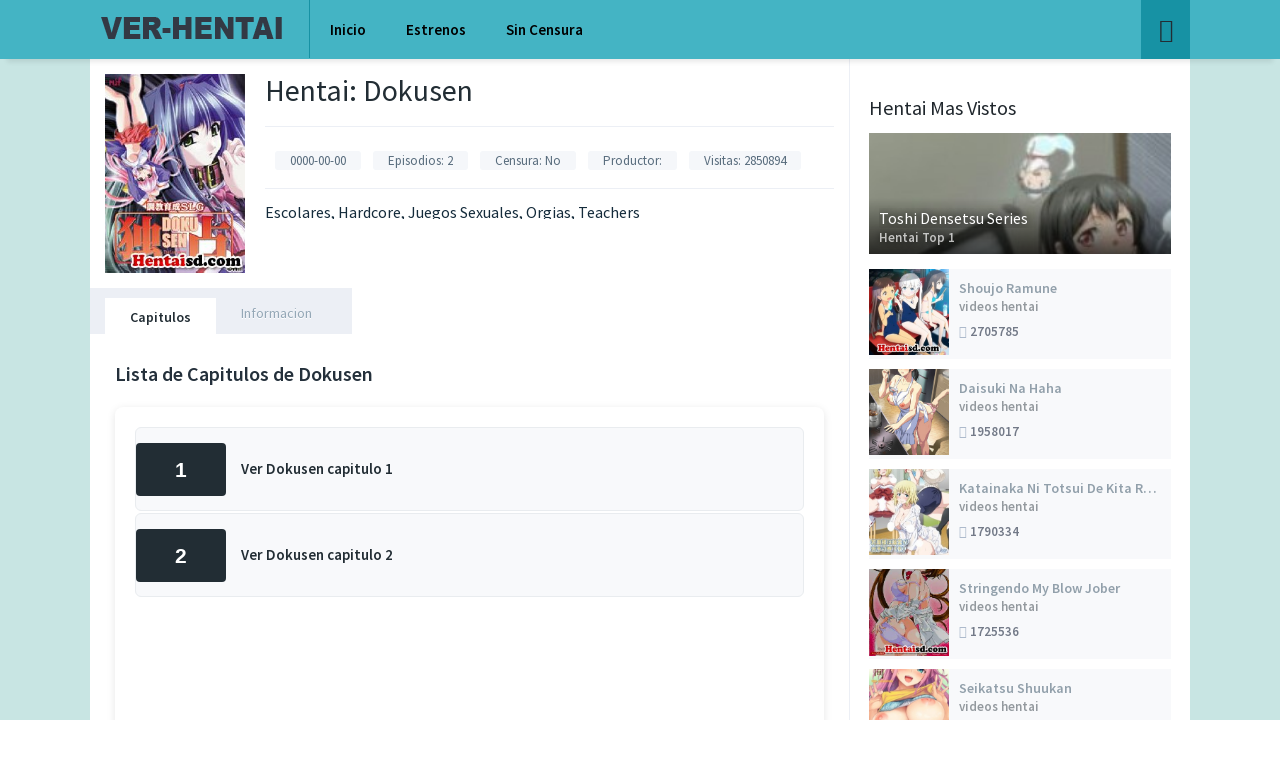

--- FILE ---
content_type: text/html; charset=UTF-8
request_url: https://www.ver-hentai.online/infohentai/dokusen.html
body_size: 5501
content:
<!DOCTYPE html>
<html lang="es">

<head>
   <meta charset="UTF-8" />
   <meta name="apple-mobile-web-app-capable" content="yes">
   <meta name="apple-mobile-web-app-status-bar-style" content="black">
   <meta name="mobile-web-app-capable" content="yes">
   <meta name="viewport" content="width=device-width, initial-scale=1.0">
   <meta name="theme-color" content="#FFFFFF">
   <meta http-equiv="X-UA-Compatible" content="IE=edge">
   <meta http-equiv="content-language" content="es" />
   <title>Dokusen  Sub Español | Ver-Hentai</title>
   <meta name="robots" content="index, follow" />
   <meta name="googlebot" content="index, follow" />
   <meta property="og:title" content="Dokusen  Sub Español | Ver-Hentai" />
   <meta property="og:site_name" content="ver-hentai" />
   <meta property="og:locale" content="es_ES" />
   <meta property="og:type" content="video.movie" />
   <meta property="og:description" content="Hentai, Ver Dokusen  Sub Español, Dokusen  Hentaionline, Dokusen  VideoS Hentai, Dokusen  Mirar En Linea, Dokusen  HD" />
   <meta name="YahooSeeker" content="Index,Follow" />
   <link rel="canonical" href="https://www4.ver-hentai.online/infohentai/dokusen.html" />
   
   <meta property="og:url" content="https://www4.ver-hentai.online/infohentai/dokusen.html" />
   <meta content="ver-hentai" name="author" />
   <link rel="shortcut icon" href="https://www4.ver-hentai.online/favicon.ico?version=1" type="image/x-icon" />
   <meta name="description" content="Hentai, Ver Dokusen  Sub Español, Dokusen  Hentaionline, Dokusen  VideoS Hentai, Dokusen  Mirar En Linea, Dokusen  HD" />
   <meta name="keywords" content="Hentai online,ver Dokusen  Sub Español, Dokusen  hentai en linea, Dokusen  online HD, Dokusen  Sin Censura, Estrenos Hentai, hentai-id" />
   <link rel='dns-prefetch' href='//ajax.googleapis.com' />
   <link rel='dns-prefetch' href='//fonts.googleapis.com' />
   <link rel='dns-prefetch' href='//s.w.org' />
   <link rel='dns-prefetch' href='//cdnjs.cloudflare.com' />
   <link rel='dns-prefetch' href='//s9.sharedvid.com' />
   <link rel="preconnect" href='//ver-hentai.disqus.com/embed.js' />
   <script src="https://code.jquery.com/jquery-1.12.4.js"></script>
   <script src="https://code.jquery.com/ui/1.12.1/jquery-ui.js"></script>

   <link rel="preload" href="https://www4.ver-hentai.online/temas/default/frontpage/css/owl.carousel.css?ver=1.1.9" as="style"
      onload="this.rel='stylesheet'">
   <link rel="stylesheet" href="https://www4.ver-hentai.online/temas/default/frontpage/css/owl.carousel.css?ver=1.1.9">

   <link rel="preload" href="https://fonts.googleapis.com/css?family=Source+Sans+Pro%3A400%2C600&#038;ver=1.1.9"
      as="style" onload="this.rel='stylesheet'">
   <link rel="stylesheet" href="https://fonts.googleapis.com/css?family=Source+Sans+Pro%3A400%2C600&#038;ver=1.1.9">
   <link rel="preload" href="https://www4.ver-hentai.online/temas/default/frontpage/css/icons.css?ver=1.1.9" as="style"
      onload="this.rel='stylesheet'">
   <link rel="stylesheet" href="https://www4.ver-hentai.online/temas/default/frontpage/css/icons.css?ver=1.1.9">

   <link rel="preload" href="https://www4.ver-hentai.online/temas/default/frontpage/css/tema.css?ver=1.5" as="style"
      onload="this.rel='stylesheet'">
   <link rel="stylesheet" href="https://www4.ver-hentai.online/temas/default/frontpage/css/tema.css?ver=1.5">

   <link rel="preload" href="https://www4.ver-hentai.online/temas/default/frontpage/css/scheme-blue.css?ver=1.2.2" as="style"
      onload="this.rel='stylesheet'">
   <link rel="stylesheet" href="https://www4.ver-hentai.online/temas/default/frontpage/css/scheme-blue.css?ver=1.2.2">

   <link rel="preload" href="https://www4.ver-hentai.online/temas/default/frontpage/css/responsive.css?ver=1.2.9" as="style"
      onload="this.rel='stylesheet'">
   <link rel="stylesheet" href="https://www4.ver-hentai.online/temas/default/frontpage/css/responsive.css?ver=1.2.9">

   <link rel="preload" href="https://www4.ver-hentai.online/temas/default/frontpage/css/scrollbar.css" as="style"
      onload="this.rel='stylesheet'">
   <link rel="stylesheet" href="https://www4.ver-hentai.online/temas/default/frontpage/css/scrollbar.css">

   <style>
   /* Altura mínima del sidebar basada en "Hentai Mas Vistos" */
   .sidebar.scrolling {
       min-height: 800px; /* Aumentar altura mínima */
   }
   
   /* Asegurar que el contenido principal tenga altura mínima consistente - solo en páginas de hentai */
   body:not(.home) #single {
       min-height: 800px; /* Aumentar altura mínima para coincidir con sidebar */
   }
   
   /* Área de capítulos con altura fija más grande */
   #hentai-episodes {
       min-height: 600px; /* Altura fija más grande */
       padding-bottom: 50px;
   }
   
   /* Contenedor de capítulos con altura específica - solo en páginas de hentai */
   body:not(.home) #serie_contenido {
       min-height: 500px;
       background: #fff;
       border-radius: 8px;
       padding: 20px;
       box-shadow: 0 2px 8px rgba(0,0,0,0.1);
       margin-bottom: 30px;
   }
   
   /* Scroll personalizado para el área de capítulos */
   #hentai-episodes::-webkit-scrollbar {
       width: 8px;
   }
   
   #hentai-episodes::-webkit-scrollbar-track {
       background: #f1f1f1;
       border-radius: 4px;
   }
   
   #hentai-episodes::-webkit-scrollbar-thumb {
       background: #44b4c4;
       border-radius: 4px;
   }
   
   #hentai-episodes::-webkit-scrollbar-thumb:hover {
       background: #3a9ba8;
   }
   
   /* Ajustar el widget "Hentai Mas Vistos" para mantener altura consistente */
   .widget.doothemes_widget .dtw_content {
       min-height: 600px;
   }
   
   /* Estilos específicos para los elementos w_item_a y w_item_b */
   .w_item_a {
       margin-bottom: 15px;
       min-height: 120px;
   }
   
   .w_item_b {
       margin-bottom: 10px;
       min-height: 80px;
   }
   
   /* Estilos para los elementos de capítulos */
   .se-q {
       background: #f8f9fa;
       border: 1px solid #e9ecef;
       border-radius: 6px;
       margin-bottom: 12px;
       transition: all 0.3s ease;
       padding: 15px;
   }
   
   .se-q:hover {
       background: #e3f2fd;
       border-color: #44b4c4;
       transform: translateY(-2px);
       box-shadow: 0 4px 12px rgba(68, 180, 196, 0.2);
   }
   
   .se-q a {
       display: block;
       text-decoration: none;
       color: #333;
   }
   
   .se-t {
       background: #44b4c4;
       color: white;
       padding: 8px 15px;
       border-radius: 4px;
       font-weight: bold;
       margin-right: 15px;
       display: inline-block;
       min-width: 40px;
       text-align: center;
   }
   
   /* Agregar espacio adicional al final del contenido */
   .content {
       padding-bottom: 100px;
   }
   
   /* Responsive para móviles */
   @media (max-width: 768px) {
       body:not(.home) #single {
           min-height: auto;
       }
       
       #hentai-episodes {
           min-height: 400px;
       }
       
       body:not(.home) #serie_contenido {
           min-height: 300px;
       }
   }
   </style>



   <script data-cfasync="false" type='text/javascript'
      src='https://www4.ver-hentai.online/temas/default/frontpage/js/idtabs.js?ver=1.1.20'></script>

   <link data-cfasync="false" rel="preload"
      href="https://cdnjs.cloudflare.com/ajax/libs/owl-carousel/1.3.3/owl.carousel.min.js" as="script">



   <style>
      #contenedor {
         max-width: 1100px
      }

      header.main .hbox {
         max-width: 1100px
      }

      .fix_playerx .box {
         max-width: 1100px;
      }

      @font-face {
         font-family: 'Pacifico';
         font-style: normal;
         font-weight: 400;
         src: local('Pacifico Regular'), local('Pacifico-Regular'), url(https://fonts.gstatic.com/s/pacifico/v12/FwZY7-Qmy14u9lezJ-6H6MmBp0u-.woff2) format('woff2');
         font-display: swap;
      }
   </style>


</head>

<body class="{if $phPage == 'home.tpl'}homeepisodes-template-default single single-episodes">


   <div id="dt_contenedor">
      <header id="header" class="main">
         <div class="hbox">
            <div class="logo">
               <a href="https://www4.ver-hentai.online"><img src="https://www4.ver-hentai.online/temas/default/frontpage/imagen/logo.png" alt="ver-hentai"
                     title="ver-hentai"></a>
            </div>
            <div class="headitems">
               <div id="advc-menu" class="search">
                  <form method="get" id="searchform" action="/hentai.php">
                     <input type="hidden" name="m" value="buscar">
                     <input type="text" class="sf" placeholder="Buscar hentai..." name="t">
                     <button type="submit"><span class="icon-search2"></span></button>
                  </form>
                  <div class="ajax_search_results"></div>
               </div>
               <div class="head-main-nav">
                  <div class="menu-main-header-container">
                     <!--MENU PRINCIAPAL-->
                     <ul id="main_header" class="main-header">
                        <li class="menu-item"><a href="https://www4.ver-hentai.online">Inicio</a></li>
                        <li class="menu-item"><a href="https://www4.ver-hentai.online/estrenos-hentai.html">Estrenos</a></li>
                        <li class="menu-item"><a href="https://www4.ver-hentai.online/hentai-sin-censura.html">Sin Censura</a></li>
                        
                     </ul>
                  </div><!-- FINAL MENU PRINCIAPAL-->
               </div>
               <div class="elements">
                  <div class="dt_user">
                  </div>
                  <ul class="dt_sm">
                     <li><label><a class="iconn nav-advc"></a></label></li>
                  </ul>
               </div>
            </div>
         </div>
      </header>
      <header class="responsive">
         <div class="nav"><a class="aresp nav-resp"></a></div>
         <div class="search"><a class="aresp search-resp"></a></div>
         <div class="logo"><a href="https://www4.ver-hentai.online"><img src="https://www4.ver-hentai.online/temas/default/frontpage/imagen/logo.png"
                  alt="hentai online y descarga"></a></div>
      </header>
      <form method="get" id="form-search-resp" class="form-resp-ab" action="/buscar/"><input type="text"
            placeholder="Buscar hentai" name="t" id="t" value=""><button type="submit"><span
               class="icon-search3"></span></button></form><div id="arch-menu" class="single_menu">
            <ul class="main_dt_menu">
               <li class="menu-item"><a href="https://www4.ver-hentai.online/estrenos-hentai.html">Estrenos hentai</a></li>
              <li class="menu-item"><a href="https://www4.ver-hentai.online/generos-hentai.html">Generos Hentai</a></li>
               <li class="menu-item"><a href="https://www4.ver-hentai.online/hentai-sin-censura.html">Hentai Sin Censura</a></li>
            </ul>
         </div>
<div id="contenedor">
            <div id="single" class="dtsingle ds2">
               <div class="content">
                  <div class="sheader">
                     <div class="poster"><img class="lazyload" src="[data-uri]"  data-src="https://www4.ver-hentai.online/upload/portadas/Protada_3361_big.jpg" alt="hentai online Dokusen  sub español">
                     <div id="favorito">
                     
                     </div></div>
                     <div class="data">
                        <h1>Hentai: Dokusen </h1>
                        <div class="extra"><span></div>
                        <div class="starstruck-ptype" style="">
                           <div>
                              <meta itemprop="name" content="Dokusen ">
                              <div itemscope class="starstruck-wrap">
                                 <div class="dt_rating_data">
                                 <span class="starstruck-rating-wrap"><span class="rating-yours">0000-00-00</span></span>
                                          <span class="starstruck-rating-wrap">Episodios: <span>2</span></span>
                                           <span class="starstruck-rating-wrap">Censura: <span>No</span></span>
                                           <span class="starstruck-rating-wrap">Productor: <span></span></span>
                                           <span class="starstruck-rating-wrap">Visitas: <span>2850894</span></span>
                                    <div class="starstruck-rating">
                                    </div>
                                 </div>
                              </div>
                           </div>
                        </div>
                        <div class="sgeneros">Escolares, Hardcore, Juegos Sexuales, Orgias, Teachers</div>
                        <div class="google"><br><br>

                        </div>
                        


                     </div>
                  </div>
                  <div class="id="tabs"">
                     <ul id="section" class="smenu idTabs">
                        <li><a href="#hentai-episodes">Capitulos</a></li>
                        <li><a href="#info">Informacion</a></li>
                     </ul>
                  </div>
                 
      
                  <div id="info" class="sbox fixidtab">
                     <h2>Hentai Sinopsis</h2>
                     <div class="wp-content">
                        <p>Doku Sen, trata sobre dos amigos de la infancia Kyoichi Ayukawa y Yukino, quienes son vecinos y tienen una amistad de a&ntilde;os. Yukino, siempre ha sentido algo por Kyo pero no se los demuestra ni se atreve a declarase. Kyo, es un chico que vive su vida y trae a Tsumugi, una de las chicas top del colegio,la trae loca y finalmente se deciden a tener una relacion. Obviamente esta pareja no pasa desapercibida y todo el mundo lo comenta.</p>
                        <div class="module_single_ads">
                         <!--<iframe id="ads01" src="about:blank" height='250' frameborder='0' scrolling='no'>Loading...</iframe>-->
                         <!-- <iframe id="ads02" src="about:blank" height='250' frameborder='0' scrolling='no'>Loading...</iframe>-->
                        </div>
                     </div>
                     <div class="custom_fields"><b class="variante">Titulo Original</b><span class="valor">Dokusen </span></div>
                      <div class="custom_fields"><b class="variante">Buscanos con: Hentai online,ver Dokusen  Sub Español, Dokusen  hentai en linea, Dokusen  online HD, Dokusen  Sin Censura, Estrenos Hentai, hentai-id<b></div>
                  
                  </div>
                  <div id="hentai-episodes" class="sbox fixidtab">
                     <h2>Lista de Capitulos de Dokusen </h2>
                     <div id="serie_contenido">
                        <div id="seasons">
                           <div class="se-c">

                              <div class="se-q">
                           

                                <a href="https://www4.ver-hentai.online/hentaionline/dokusen-1.html"> <span class="se-t se-o">1</span>
                                 <span class="title">
                                    Ver Dokusen  capitulo 1 <i></i>
                                 </span></a>
                                
                              </div>

                              <div class="se-q">
                           

                                <a href="https://www4.ver-hentai.online/hentaionline/dokusen-2.html"> <span class="se-t se-o">2</span>
                                 <span class="title">
                                    Ver Dokusen  capitulo 2 <i></i>
                                 </span></a>
                                
                              </div>

                           </div>
                          </div>  
                     </div>
                  </div>
                 
                 
                  <div class="social_single"></div>
                  <div id="comments" class="comments-area">
                     <div id="respond" class="comment-respond">
                        <!-- Go to www.addthis.com/dashboard to customize your tools --> 
                        <center><div class="addthis_inline_share_toolbox"></div></center>
                       <div id="disqus_thread"></div>
                       

                     </div>
                  </div>
               </div>
               <div class="sidebar scrolling">
                  <aside id="text-3" class="widget widget_text">
                     <div class="textwidget">
                     <!--  <iframe id="ads03" src="about:blank" width='300' height='250' frameborder='0' scrolling='no'></iframe> -->
                     
                     </div>
                  </aside>
                  <aside id="dtw_content-4" class="widget doothemes_widget">
                     <h2 class="widget-title">Hentai Mas Vistos</h2>
                     <div class="dtw_content">
                      <article class="w_item_a">
                           <a href="https://www4.ver-hentai.online/infohentai/toshi-densetsu-series.html">
                              <div class="image">
                                 <img src="[data-uri]" data-src="https://www4.ver-hentai.online/upload/portadas/toshi-densetsu-series.jpg" alt="Toshi Densetsu Series sub español top 1" class="lazyload">
                                 <div class="data">
                                    <h3>Toshi Densetsu Series</h3>
                                    <span class="wdate">Hentai Top 1</span>
                                 </div>
                              </div>
                           </a>
                        </article>
                       <article class="w_item_b">
                           <a href="https://www4.ver-hentai.online/infohentai/shoujo-ramune.html">
                              <div class="image">
                                <img src="[data-uri]"  data-src="https://www4.ver-hentai.online/upload/portadas/shoujo-ramune.jpg" alt="Breaking Bad" class="lazyload"></div>
                              <div class="data">
                                 <h3>Shoujo Ramune</h3>
                                 <span class="wdate">videos hentai</span>
                                 <span class="wextra"><b><i class="icon-eye"></i> 2705785</b></span>
                              </div>
                           </a>
                        </article>
                       <article class="w_item_b">
                           <a href="https://www4.ver-hentai.online/infohentai/daisuki-na-haha.html">
                              <div class="image">
                                <img src="[data-uri]"  data-src="https://www4.ver-hentai.online/upload/portadas/daisuki-na-haha.jpg" alt="Breaking Bad" class="lazyload"></div>
                              <div class="data">
                                 <h3>Daisuki Na Haha</h3>
                                 <span class="wdate">videos hentai</span>
                                 <span class="wextra"><b><i class="icon-eye"></i> 1958017</b></span>
                              </div>
                           </a>
                        </article>
                       <article class="w_item_b">
                           <a href="https://www4.ver-hentai.online/infohentai/katainaka-ni-totsui-de-kita-russia-musume-to-h-shimakuru-ohanashi.html">
                              <div class="image">
                                <img src="[data-uri]"  data-src="https://www4.ver-hentai.online/upload/portadas/katainaka-ni-totsui-de-kita-russia-musume-to-h-shimakuru-ohanashi.jpg" alt="Breaking Bad" class="lazyload"></div>
                              <div class="data">
                                 <h3>Katainaka Ni Totsui De Kita Russia Musume To H Shi.</h3>
                                 <span class="wdate">videos hentai</span>
                                 <span class="wextra"><b><i class="icon-eye"></i> 1790334</b></span>
                              </div>
                           </a>
                        </article>
                       <article class="w_item_b">
                           <a href="https://www4.ver-hentai.online/infohentai/stringendo--my-blow-jober.html">
                              <div class="image">
                                <img src="[data-uri]"  data-src="https://www4.ver-hentai.online/upload/portadas/Protada_6934_big.jpg" alt="Breaking Bad" class="lazyload"></div>
                              <div class="data">
                                 <h3>Stringendo My Blow Jober</h3>
                                 <span class="wdate">videos hentai</span>
                                 <span class="wextra"><b><i class="icon-eye"></i> 1725536</b></span>
                              </div>
                           </a>
                        </article>
                       <article class="w_item_b">
                           <a href="https://www4.ver-hentai.online/infohentai/seikatsu-shuukan.html">
                              <div class="image">
                                <img src="[data-uri]"  data-src="https://www4.ver-hentai.online/upload/portadas/seikatsu-shuukan.jpg" alt="Breaking Bad" class="lazyload"></div>
                              <div class="data">
                                 <h3>Seikatsu Shuukan</h3>
                                 <span class="wdate">videos hentai</span>
                                 <span class="wextra"><b><i class="icon-eye"></i> 1296746</b></span>
                              </div>
                           </a>
                        </article>
                       <article class="w_item_b">
                           <a href="https://www4.ver-hentai.online/infohentai/jitaku-keibiin.html">
                              <div class="image">
                                <img src="[data-uri]"  data-src="https://www4.ver-hentai.online/upload/portadas/jitaku-keibiin.jpg" alt="Breaking Bad" class="lazyload"></div>
                              <div class="data">
                                 <h3>Jitaku Keibiin</h3>
                                 <span class="wdate">videos hentai</span>
                                 <span class="wextra"><b><i class="icon-eye"></i> 1144179</b></span>
                              </div>
                           </a>
                        </article>
                       <article class="w_item_b">
                           <a href="https://www4.ver-hentai.online/infohentai/saimin-seishidou.html">
                              <div class="image">
                                <img src="[data-uri]"  data-src="https://www4.ver-hentai.online/upload/portadas/saimin-seishidou-the-animation.jpg" alt="Breaking Bad" class="lazyload"></div>
                              <div class="data">
                                 <h3>Saimin Seishidou The Animation</h3>
                                 <span class="wdate">videos hentai</span>
                                 <span class="wextra"><b><i class="icon-eye"></i> 976139</b></span>
                              </div>
                           </a>
                        </article>
                       <article class="w_item_b">
                           <a href="https://www4.ver-hentai.online/infohentai/muchi-muchi-kyousei-seichouchuu.html">
                              <div class="image">
                                <img src="[data-uri]"  data-src="https://www4.ver-hentai.online/upload/portadas/muchi-muchi-kyousei-seichouchuu.jpg" alt="Breaking Bad" class="lazyload"></div>
                              <div class="data">
                                 <h3>Muchi Muchi Kyousei Seichouchuu!!!</h3>
                                 <span class="wdate">videos hentai</span>
                                 <span class="wextra"><b><i class="icon-eye"></i> 946475</b></span>
                              </div>
                           </a>
                        </article>
                       <article class="w_item_b">
                           <a href="https://www4.ver-hentai.online/infohentai/gaki-ni-modotte-yarinaoshi.html">
                              <div class="image">
                                <img src="[data-uri]"  data-src="https://www4.ver-hentai.online/upload/portadas/gaki-ni-modotte-yarinaoshi.jpg" alt="Breaking Bad" class="lazyload"></div>
                              <div class="data">
                                 <h3>Gaki Ni Modotte Yarinaoshi</h3>
                                 <span class="wdate">videos hentai</span>
                                 <span class="wextra"><b><i class="icon-eye"></i> 927579</b></span>
                              </div>
                           </a>
                        </article>
                     </div>
                  </aside>
                  
               </div>
            </div>
         </div>
        



 <footer class="main">
            <div class="fbox">
            <center>
</center>
          
               <div id="footer" class="fmenu">

                  <ul id="footer_dt" class="dt_menu_footer">
                    <li>Buscanos con: Hentai online,ver Dokusen  Sub Español, Dokusen  hentai en linea, Dokusen  online HD, Dokusen  Sin Censura, Estrenos Hentai, hentai-id.<li>
                  </ul>
               </div>
               <div class="copy">ver-hentai &copy; 2014 - 2025</div>
            </div>
         </footer>
     
    <script defer  src="https://www4.ver-hentai.online/temas/default/frontpage/js/lazysizes.min.js"></script>

<script data-cfasync="false"  src="https://cdnjs.cloudflare.com/ajax/libs/mobile-detect/1.4.4/mobile-detect.min.js"></script>

	

 <script  type='text/javascript' src='https://cdnjs.cloudflare.com/ajax/libs/owl-carousel/1.3.3/owl.carousel.min.js'></script>
 <script  type='text/javascript' src='https://www4.ver-hentai.online/temas/default/frontpage/js/scrollbar.js'></script>
 <script  type='text/javascript' src='https://www4.ver-hentai.online/temas/default/frontpage/js/scripts.js?ver=1.2.10'></script>
<script type='text/javascript'>
/*

    function downloadJSAtOnload() {
        var element = document.createElement("script");
        element.src = "https://www4.ver-hentai.online/temas/default/frontpage/js/scripts.js?ver=1.2.5";
        document.body.appendChild(element);
    }
    if (window.addEventListener)
        window.addEventListener("load", downloadJSAtOnload, false);
    else if (window.attachEvent)
        window.attachEvent("onload", downloadJSAtOnload);
    else window.onload = downloadJSAtOnload;

*/
  (function(i,s,o,g,r,a,m){i['GoogleAnalyticsObject']=r;i[r]=i[r]||function(){
  (i[r].q=i[r].q||[]).push(arguments)},i[r].l=1*new Date();a=s.createElement(o),
  m=s.getElementsByTagName(o)[0];a.async=1;a.src=g;m.parentNode.insertBefore(a,m)
  })(window,document,'script','https://www.google-analytics.com/analytics.js','ga');

  ga('create', 'UA-96092426-1', 'auto');
  ga('send', 'pageview');
  
           
        
</script>



   <script defer src="https://static.cloudflareinsights.com/beacon.min.js/vcd15cbe7772f49c399c6a5babf22c1241717689176015" integrity="sha512-ZpsOmlRQV6y907TI0dKBHq9Md29nnaEIPlkf84rnaERnq6zvWvPUqr2ft8M1aS28oN72PdrCzSjY4U6VaAw1EQ==" data-cf-beacon='{"version":"2024.11.0","token":"a67b5b894a4f4a16944702227965c640","r":1,"server_timing":{"name":{"cfCacheStatus":true,"cfEdge":true,"cfExtPri":true,"cfL4":true,"cfOrigin":true,"cfSpeedBrain":true},"location_startswith":null}}' crossorigin="anonymous"></script>
</body>
</html>


--- FILE ---
content_type: text/css
request_url: https://www4.ver-hentai.online/temas/default/frontpage/css/tema.css?ver=1.5
body_size: 11499
content:
.clear,body{margin:0;padding:0}.clear,.module .content .items .item:hover>.dtinfo,article,aside,details,figcaption,figure,footer,header,hgroup,menu,nav,section{display:block}.post-comments,ol,ul{list-style:none}a,abbr,acronym,address,applet,article,aside,audio,b,big,blockquote,body,canvas,caption,center,cite,code,dd,del,details,dfn,div,dl,dt,em,embed,fieldset,figcaption,figure,footer,form,h1,h2,h3,h4,h5,h6,header,hgroup,html,i,iframe,img,ins,kbd,label,legend,li,mark,menu,nav,object,ol,output,p,pre,q,ruby,s,samp,section,small,span,strike,strong,sub,summary,sup,table,tbody,td,tfoot,th,thead,time,tr,tt,u,ul,var,video{margin:0;padding:0;border:0;font-size:100%;vertical-align:baseline}body{line-height:1;font-family:source sans pro,sans-serif;font-size:1em}.dtinfo .title i,.sidemenu ul.genres li a:before{font-family:icomoon!important}blockquote,q{quotes:none}blockquote:after,blockquote:before,q:after,q:before{content:'';content:none}table{border-collapse:collapse;border-spacing:0}input:focus,textarea:focus{outline:0}*{-webkit-box-sizing:border-box;-moz-box-sizing:border-box;box-sizing:border-box}a{text-decoration:none}.alignnone{margin:5px 20px 20px 0}.aligncenter,div.aligncenter{display:block;margin:5px auto}.alignright{float:right;margin:5px 0 20px 20px}.alignleft{float:left;margin:5px 20px 20px 0}a img.alignright{float:right;margin:5px 0 20px 20px}a img.alignnone{margin:5px 20px 20px 0}a img.alignleft{float:left;margin:5px 20px 20px 0}a img.aligncenter{display:block;margin-left:auto;margin-right:auto}.wp-caption{max-width:96%;padding:5px 3px 10px;text-align:center}.wp-caption.alignnone{margin:5px 20px 20px 0}.wp-caption.alignleft{margin:5px 20px 20px 0}.wp-caption.alignright{margin:5px 0 20px 20px}.wp-caption img{border:0;height:auto;margin:0;max-width:98.5%;padding:0;width:auto}.wp-caption p.wp-caption-text{font-size:11px;line-height:17px;margin:0;padding:0 4px 5px}.screen-reader-text{clip:rect(1px,1px,1px,1px);position:absolute!important;height:1px;width:1px;overflow:hidden}.screen-reader-text:focus{border-radius:3px;box-shadow:0 0 2px 2px rgba(0,0,0,.6);clip:auto!important;display:block;font-size:14px;font-size:.875rem;font-weight:700;height:auto;left:5px;line-height:normal;padding:15px 23px 14px;text-decoration:none;top:5px;width:auto;z-index:100000}.clear{width:100%;height:0;clear:both;overflow:hidden;visibility:hidden}.animation-1{-webkit-animation:fadeIn .5s;-moz-animation:fadeIn .5s;-ms-animation:fadeIn .5s;animation:fadeIn .5s}.animation-2{-webkit-animation:fadeIn 2s;-moz-animation:fadeIn 2s;-ms-animation:fadeIn 2s;animation:fadeIn 2s}.animation-3{-webkit-animation:fadeInDown .5s;-moz-animation:fadeInDown .5s;-ms-animation:fadeInDown .5s;animation:fadeInDown .5s}@-webkit-keyframes fadeInDown{from{opacity:0;-webkit-transform:translate3d(0,-100%,0);transform:translate3d(0,-100%,0)}to{opacity:1;-webkit-transform:none;transform:none}}@keyframes fadeInDown{from{opacity:0;-webkit-transform:translate3d(0,-100%,0);transform:translate3d(0,-100%,0)}to{opacity:1;-webkit-transform:none;transform:none}}#dt_contenedor{width:100%;float:left}header.main{width:100%;height:59px;float:left;position:fixed;z-index:104;box-shadow:0 10px 5px -7px rgba(0,0,0,.09)}header.main .hbox{max-width:1100px;margin:0 auto}header.main .hbox .logo{float:left;padding:12px 15px 12px 0;text-align:center;min-width:220px;border-right:solid 1px}header.main .hbox .logo img{width:auto;height:32px}header.main .hbox .search{float:left;display:none;position:absolute;right:60px;top:0;z-index:1;width:calc(100% - 280px)}header.main .hbox .search form{padding:0;width:100%;position:relative}header.main .hbox .search form input[type=text]{border:0;width:100%;padding:18px;font-size:20px}header.main .hbox .search form button[type=submit]{border:0;position:absolute;right:0;top:0;cursor:pointer;padding:19px 13px;font-size:17px}#contenedor{max-width:1100px;margin:59px auto 0}.module{float:left;width:100%;min-height:812px;margin-top:0;margin-bottom:54px;padding:0;position:relative}.module .sidebar{width:220px;height:100%;float:left;position:absolute;top:0;overflow:hidden;padding:0}.module .content{width:calc(100% - 220px);margin-left:219px;padding:20px;float:left}.module .content .items{width:100%;float:left;margin-bottom:25px;border-bottom:solid 1px}.module .content .items:last-child,.module .content .list_genres:last-child{border-bottom:0}.module .content header{float:left;width:100%;padding:10px;line-height:20px;margin-bottom:10px}.module .content header h1,.module .content header h2{float:left;font-size:25px;font-weight:400}.module .content header span{float:right}.module .content .items .item{width:calc(100%/5);float:left;margin:0;padding:10px;position:relative}.module .content .items .se{width:20%;margin:0;padding:10px}.module .content .items .item .poster{width:100%;height:100%;float:left;position:relative;overflow:hidden;margin:0;padding-top:150%}.module .content .items .item .poster .rating{position:absolute;bottom:5px;right:5px;padding:2px 5px;line-height:18px;font-size:13px;-webkit-border-radius:3px;-moz-border-radius:3px;border-radius:3px}.module .content .items .item .poster img{width:100%;height:auto;margin-top:-150%;position:absolute}.module .content .items .item .data{float:left;width:100%;margin-bottom:10px;margin-top:10px}.module .content .items .item .data h3{font-weight:600;font-size:14px;line-height:20px;margin-bottom:5px;width:100%;float:left;text-overflow:ellipsis;white-space:nowrap;overflow:hidden}.module .content .items .item .data span{float:left;font-size:12px}.module .content .items .item .data .flag{width:16px;height:11px;margin-right:5px;margin-top:4px;float:left}.module .content .items .item .dtinfo{display:none;position:absolute;top:10px;width:316px;height:222px;border:1px solid;z-index:2}.module .content .items .item .left{right:-326px}.module .content .items .item .right{left:-326px}.sidemenu:first-child{margin-top:25px}.sidemenu{float:left;width:100%;padding:0 18px;margin-bottom:25px}.sidemenu h2{font-size:13px;font-weight:600;padding-bottom:10px;text-transform:uppercase}.sidemenu ul.genres{margin:0;overflow:hidden;max-height: auto;}.sidemenu ul.genres li{width:100%;float:left;border-bottom:solid 1px;position:relative}.sidemenu ul.genres li i{float:right;font-size:11px;position:absolute;right:0;top:13px;font-style:normal}.sidemenu ul.genres li a:before{content:"\e1af";margin-right:10px}.sidemenu ul.genres li:last-child{border-bottom:0}.sidemenu ul.genres li a{width:100%;float:left;padding:10px 0;font-size:14px;text-overflow:ellipsis;white-space:nowrap;overflow:hidden}footer.main{width:100%;float:left;border-top:solid 1px}footer.main .fbox{max-width:1100px;margin:0 auto;font-size:13px}footer.main .fbox .fmenu{float:left;padding:20px 0}footer.main .fbox .fmenu ul{margin:0}footer.main .fbox .fmenu ul li{float:left;padding:0 20px;border-left:solid 1px}footer.main .fbox .fmenu ul li:last-child{border-right:solid 1px}footer.main .fbox .fmenu ul li a{font-size:14px;font-weight:600}footer.main .fbox .copy{float:right;padding:20px 0}.pagination{float:left;width:100%;font-size:14px}.pagination a,.pagination span{padding:10px;border:1px solid;margin:0 5px;border-radius:3px;-webkit-border-radius:3px;-moz-border-radius:3px;float:left;font-size:13px}.dtinfo .title{width:100%;padding:10px;border-bottom:solid 1px;font-size:17px;font-weight:600;text-overflow:ellipsis;white-space:nowrap;overflow:hidden}.dtinfo .title i{speak:none;font-style:normal;font-weight:400;font-variant:normal;text-transform:none;line-height:1;-webkit-font-smoothing:antialiased;-moz-osx-font-smoothing:grayscale;float:left;margin-right:8px;font-size:14px;margin-top:1px}.dtinfo .title i.dt-movies:before{content:"\f008"}.dtinfo .title i.dt-tvshows:before{content:"\e91a"}.dtinfo .texto{font-weight:400;font-size:14px;line-height:20px;padding:10px 20px;width:100%;height:140px;position:relative;overflow:hidden;border-bottom:solid 1px}.dtinfo .texto .degradado{position:absolute;width:100%;height:100%;top:0;left:0}.dtinfo .rating .datareviews{width:100%;float:left}.dtinfo .rating .datareviews .datarating{position:relative;display:inline-block;width:159px;height:15px;font-size:15px;overflow:hidden;float:left;margin:13px}#seasons .se-c .se-a,.generate_ajax,.links_table a.dellink,label.metrox input[type=radio]{display:none}.dtinfo .rating .datareviews .datarating span.rating-stars-b{position:absolute;top:0;left:0;width:100%;overflow:hidden;white-space:nowrap}.dtinfo .rating .datareviews span.rating-value{font-weight:700;font-size:15px}.dtinfo .rating .datareviews b{font-size:13px;font-style:normal;font-weight:400}.dtinfo .rating .datareviews i{margin-left:-2px}.dtinfo .rating .rating_right{float:left;padding:13px 0;text-align:center;swidth:127px;width:129px}.sidemenu ul.year{overflow:hidden;max-height:145px}.sidemenu ul.year li{width:30%;margin:1.6%;float:left}.sidemenu ul.year li a{width:100%;text-align:center;float:left;font-size:13px;padding:5px 0;-webkit-border-radius:3px;-moz-border-radius:3px;border-radius:3px}.estadisticas{position:absolute;bottom:0;padding:10px;left:0;width:100%}body.page-template-top_imdb .module .content .items .item .poster .rating{width:100%;font-size:20px;-webkit-border-radius:0;-moz-border-radius:0;border-radius:0;text-align:center;padding:8px 0;bottom:0;left:0}#serie_contenido{width:100%;float:left;padding:15px 0 0}#seasons,#seasons .se-c{width:100%;float:left}#seasons .se-c:last-child{margin-bottom:0}#seasons .se-c .se-q{cursor:pointer;line-height:25px;float:left;width:100%;padding-left:105px;position:relative;margin-bottom:2px}#seasons .se-c .se-q span.title{float:left;padding:13px 0;font-size:15px;width:100%;overflow:hidden;font-weight:600}#seasons .se-c .se-q span.title i{font-style:normal;font-size:12px;margin-left:10px}#seasons .se-c .se-q span.se-t{line-height:21px;font-family:sans-serif;float:left;font-size:21px;padding:16px 0;position:absolute;left:0;width:90px;text-align:center}#seasons .se-c .se-a,#seasons .se-c .se-a ul.episodios{width:100%;float:left}#seasons .se-c .se-a ul.episodios li{width:100%;float:left;padding-top:5px;padding-bottom:5px;border-bottom:solid 1px}#seasons .se-c .se-a ul.episodios li:last-child{border-bottom:0}#seasons .se-c .se-a ul.episodios li .numerando{float:left;padding:9px;margin:10px 0;border-right:solid 1px;width:60px;text-align:center;font-weight:600}#seasons .se-c .se-a ul.episodios li .imagen{width:90px;float:left;margin-top:3px}#seasons .se-c .se-a ul.episodios li .imagen img{width:100%}#seasons .se-c .se-a ul.episodios li .episodiotitle{float:left;padding:10px;width:calc(100% - 190px);margin-left:160px;position:absolute}#seasons .se-c .se-a ul.episodios li .episodiotitle a{width:100%;line-height:20px;float:left;font-size:15px;font-weight:400;text-overflow:ellipsis;white-space:nowrap;overflow:hidden}#seasons .se-c .se-a ul.episodios li .episodiotitle span.date{float:left;width:100%;font-size:12px;padding-top:5px}.form_post_data{width:100%;float:left;padding:0;margin:5px 7px 20px}.form_post_data form.generador_form{position:relative;border:1px solid;float:left;width:98%;border-radius:3px}.form_post_data form.generador_form input[type=text]{border:0;padding:10px 15px;float:left;font-size:20px;width:100%}.form_post_data form.generador_form input[type=submit]{float:left;border:0;cursor:pointer;padding:8px 10px;font-size:15px;position:absolute;right:5px;bottom:5px;border-radius:3px}.form_post_data #msg{float:left;padding:6px;font-size:15px;line-height:30px}#linking span.loading,.form_post_data #msg span.loading{background:url(img/loading.gif);width:30px;height:30px;margin-right:5px;float:left}.form_post_data #msg i{float:left;margin-right:5px;font-size:21px;line-height:30px}i.delete{position:absolute;top:0;right:0;padding:2px 8px;opacity:.4}i.delete:hover{opacity:1}#linking{line-height:30px;width:100%;float:left;padding:6px 10px}.link_sharing{display:none;max-width:600px;float:left;padding:15px 25px;font-size:15px;position:fixed;top:100px;left:50%;z-index:103;margin-left:-300px}.link_sharing p{width:100%;padding:5px 0;float:left}.link_sharing p.select{width:32%;padding:10px 0}.link_sharing p.select b{padding-bottom:7px;float:left;font-weight:600;font-size:16px}.link_sharing p label{float:left;cursor:pointer;padding:15px 0;font-size:15px;margin:0;font-weight:600;width:50%;text-align:center}.link_sharing p input[type=text],.link_sharing p input[type=url]{width:100%;height:45px;padding:0 15px;font-size:15px;border:1px solid}.link_sharing p select{width:100%;padding:13px 10px;border:1px solid}.link_sharing p input[type=submit]{cursor:pointer;border:0;padding:10px 0;text-align:center;width:314px}#single,.box_links,.links_table,.links_table table{width:100%;float:left}.links_table table thead tr th{padding:10px 10px 15px;text-align:left;font-size:15px}.links_table table tbody tr td img{float:left;margin-right:10px}.links_table table tbody tr td{padding:10px;font-size:14px;line-height:20px;text-overflow:ellipsis;white-space:nowrap;overflow:hidden}.links_table table tbody tr:last-child{border-bottom:0}a.link_a{font-weight:600}label.checked{font-weight:400}.links_table a.addlink{float:left;text-align:center;padding:8px 0;cursor:pointer;width:100%}.a_send_link{display:block!important}#single{margin:0 0 50px;padding:0;position:relative}.dtsingle .content{width:calc(100% - 340px);float:left;padding:0;position:relative}#single .content .sbox{min-height: 500px; width:100%;float:left;padding:25px;background:0;border-bottom:solid 10px}.dtsingle .sidebar{width:340px;height:100%;float:left;padding:19px;position:absolute;right:0;overflow:hidden;overflow-y:auto}.sbox h2,.sbox h1{float:left;width:100%;margin-bottom:8px;padding-bottom:15px;padding-top:5px;font-size:20px;font-weight:600}.se .poster .season_m span.a,a.a_f_sbox{font-size:14px}.sbox h2 a.addlink{float:right;width:initial;font-size:14px;padding:5px 15px}a.a_f_sbox{float:left;padding-top:15px;font-weight:700}a.a_f_sbox i{float:right;margin-left:10px;line-height:14px}.se .poster:hover>.season_m{display:block}.se .poster .season_m{display:none;width:100%;height:100%;position:absolute;top:0;left:0;padding:33% 0;text-shadow:0 0 10px #000}.se .poster .season_m span{width:100%;float:left;text-align:center}.se .poster .season_m span.b{font-size:69px}.se .poster .season_m span.c{font-size:16px;padding:0 10px;text-overflow:ellipsis;white-space:nowrap;overflow:hidden;line-height:20px}.module .content .items .episodes{width:33.33%}#dt-episodes .item,#dt-movies .item,#dt-seasons .item,#dt-tvshows .item,.owl-carousel .owl-item,.slider{width:100%}.list_genres{display:none}.list_genres .item{width:100%!important}.module .content .items .episodes .poster{padding-top:55%;width:100%;height:auto}.module .content .items .episodes .poster img{margin-top:-55%;position:absolute}.module .content .items .episodes .poster .season_m{padding:10% 0}.module .content .items .episodes .poster .season_m span.b{font-size:30px}#dt-episodes,#dt-movies,#dt-seasons,#dt-tvshows,#slider-movies,#slider-hentai-online,#slider-tvshows{display:none}.nav_items_module{float:right}.nav_items_module a.btn{padding-left:10px;float:left;font-size:21px;cursor:pointer;line-height:20px}.slider{float:left;margin-bottom:25px}.slider article.item{width:50%;float:left;padding:10px}#slider-movies article.item,#slider-hentai-online article.item,#slider-tvshows article.item{width:100%}.slider article.item .image{width:100%;position:relative;overflow:hidden;margin:0;padding-top:53%}.slider article.item .image img{width:100%;position:absolute;margin-top:-53%}.slider article.item .image .data{width:100%;float:left;position:absolute;bottom:0;left:0;padding:14px;background-color:transparent;background-repeat:repeat-x}.slider article.item .image .data h3.title{font-size:20px;line-height:30px;font-weight:600;text-shadow:0 0 10px #000;text-overflow:ellipsis;white-space:nowrap;overflow:hidden}.slider article.item .image .data span{font-size:13px;text-shadow:0 0 10px #000}.player{width:100%;float:left;margin-bottom:25px}.wp-audio-shortcode,.wp-video-shortcode{max-width:100%}span.quality{position:absolute;top:5px;left:5px;padding:2px 8px;font-size:12px}.sbox .sdata h1,.sheader .data h1{font-size:30px;font-weight:400}.sbox .sposter{float:left;width:185px;margin-right:20px;position:relative}.sbox .sposter img{width:100%;height:auto}.sbox .sdata{float:left}.sbox p{line-height:23px}.likebox{position:absolute;top:0;left:0}.sheader{width:100%;float:left;padding:15px;overflow:hidden}.sheader .poster{float:left;padding-bottom:0;width:140px;position:relative}.sheader .poster img{width:100%;float:left}.sheader .data{padding:0;width:calc(100% - 160px);margin-left:160px}.sheader .data h1{line-height:32px;text-overflow:ellipsis}.sidebar aside.widget{float:left;width:100%;margin-bottom:20px;padding:0}.sidebar aside.widget h2.widget-title{font-weight:400;font-size:20px;width:100%;float:left;margin-bottom:15px}.sidebar aside.widget ul{float:left;width:100%}.sidebar aside.widget ul li{float:left;width:100%;line-height:16px;padding:5px 0;text-overflow:ellipsis;white-space:nowrap;overflow:hidden}.sidebar aside.widget ul li a{font-size:15px;text-align:left}.sidebar aside.widget ul li:before{font-family:icomoon!important;content:"\f105";margin-right:10px;float:left}.calendar_wrap{width:100%;float:left}.calendar_wrap table{width:100%}.calendar_wrap table caption{width:100%;padding:10px}.calendar_wrap table tbody tr:last-child{border-bottom:0}.calendar_wrap table tbody tr td{padding:5px;text-align:center}form.search-form{width:100%;float:left;position:relative;padding:10px;border:1px solid}form.search-form input[type=text]{width:100%;background:0 0;border:0}form.search-form button[type=submit]{position:absolute;top:0;right:0;border:0;background:0 0;cursor:pointer;padding:12px}.tagcloud{width:100%;float:left}.tagcloud a{border-radius:2px;font-size:12px;padding:5px 8px;display:block;float:left;margin:1px}.widget_rss a.rsswidget{width:100%;font-weight:600}.widget_rss span.rss-date{font-size:13px;margin-bottom:5px;width:100%;float:left}.widget_rss .rssSummary{font-size:13px}.widget_rss cite{font-style:normal;font-size:13px;margin:10px 0;float:left;width:100%}.textwidget{float:left;width:100%;margin:0;padding:0}span.post-date{width:100%;float:left;font-size:13px}span.comment-author-link{font-size:15px}.dtw_content article.w_item_a:last-child{margin-bottom:0}.w_item_a{width:100%;float:left;margin-bottom:15px}.w_item_a .image{position:relative;width:100%;float:left;overflow:hidden;margin:0;padding-top:40%}.w_item_a .image img{width:100%;position:absolute;margin-top:-40%}.w_item_a .image:hover>img{-webkit-filter:blur(.8px);-moz-filter:blur(.8px);-o-filter:blur(.8px);-ms-filter:blur(.8px);filter:blur(.8px)}.w_item_a .image .data{position:absolute;bottom:0;left:0;width:100%;float:left;padding:10px;text-shadow:0 0 10px #000;background-color:transparent;background-repeat:repeat-x}.w_item_a .image .data h3{text-overflow:ellipsis;white-space:nowrap;overflow:hidden;font-weight:400;line-height:20px}.w_item_a .image .data span.wdate{font-size:13px}.w_item_b{width:100%;height:90px;float:left;margin-bottom:10px;position:relative}.w_item_b:last-child{margin-bottom:0}.w_item_b .image{width:80px;height:90px;position:absolute;overflow:hidden;margin:0;top:0;left:0}.w_item_b .image img{width:100%;height:auto;margin-top:-25px;position:absolute;display:-moz-inline-stack;-webkit-transition:all .4s ease-out;-moz-transition:all .4s ease-out;-o-transition:all .4s ease-out;transition:all .4s ease-out}.w_item_b a:hover>.image img{-moz-transform:scale(1.2) rotate(2deg);-webkit-transform:scale(1.2) rotate(2deg);-o-transform:scale(1.2) rotate(2deg);-ms-transform:scale(1.2) rotate(2deg);transform:scale(1.2) rotate(2deg)}.w_item_b .data{width:calc(100% - 80px);margin-left:80px;float:left;padding:10px}.w_item_b .data h3{font-weight:600;font-size:14px;text-overflow:ellipsis;white-space:nowrap;overflow:hidden;line-height:18px}.w_item_b .data span.wdate{width:100%;font-size:13px;float:left;padding:3px 0}.w_item_b .data span.wextra{width:100%;float:left;padding:5px 0}.w_item_b .data span.wextra b{padding:4px 0;float:left;text-align:center;font-size:13px;border-radius:3px;font-weight:600}.w_item_c{width:100%;float:left;margin-bottom:10px;padding-bottom:10px;border-bottom:dotted 1px;position:relative}form.form-resp-ab,header.responsive{border-bottom:solid 1px;display:none}.w_item_c .rating{float:left;width:60px;padding:10px 0;font-weight:600;text-align:center;margin-right:10px;font-size:14px;border-radius:3px}.w_item_c .data{float:left;width:calc(100% - 70px)}.w_item_c .data h3{text-overflow:ellipsis;white-space:nowrap;overflow:hidden;font-size:14px;font-weight:600;line-height:20px}.w_item_c .data span{font-size:13px}.widget-social ul.social-links li.dtl{width:50%;padding:3px}.widget-social ul.social-links li.dtl:before{content:""}.widget-social ul.social-links li.dtl a:before{display:none}.widget-social ul.social-links li.dtl a{width:100%;margin:0;float:left;padding:10px}.widget-social ul.social-links li.dtl a.icls{font-size:17px;line-height:20px}.widget-social ul.social-links li.dtl i.dt-icon,header.responsive a.aresp{line-height:1;font-weight:400;font-family:icomoon!important;-moz-osx-font-smoothing:grayscale;-webkit-font-smoothing:antialiased;font-variant:normal;speak:none;text-transform:none;font-style:normal}.widget-social:hover>ul.social-links li.dtl a.icls{opacity:.7}.widget-social ul.social-links li.dtl a.icls:hover{opacity:1!important}.widget-social ul.social-links li.dtl i.dt-icon{margin-right:5px;float:left;font-size:20px}li.dtl i.facebook:before{content:"\e915"}li.dtl i.twitter:before{content:"\e917"}li.dtl i.google-plus:before{content:"\f0d5"}li.dtl i.linkedin:before{content:"\f0e1"}li.dtl i.youtube:before{content:"\f167"}li.dtl i.rss:before{content:"\f09e"}li.dtl i.flickr:before{content:"\f16e"}li.dtl i.vimeo:before{content:"\f27d"}li.dtl i.pinterest:before{content:"\f231"}li.dtl i.dribbble:before{content:"\f17d"}li.dtl i.tumblr:before{content:"\f173"}li.dtl i.instagram:before{content:"\f16d"}li.dtl i.vine:before{content:"\f1ca"}li.dtl i.vk:before{content:"\e926"}.resppages{display:none;float:left;width:100%;margin-bottom:15px}.resppages a{width:40%;margin:0 5%;padding:10px 0;float:left;text-align:center;font-size:16px}header.responsive{width:100%;float:left}header.responsive .nav{float:left;padding:14px;border-right:solid 1px}header.responsive .logo{width:100%;margin:0 auto;text-align:center;padding:10px 0}header.responsive .logo img{width:auto;height:30px}header.responsive .search{float:right;font-size:24px;padding:13px;border-left:solid 1px}header.responsive a.aresp{font-size:24px;cursor:pointer}header.responsive .search a.search-resp:before{content:"\e927"}header.responsive .nav a.nav-resp:before{content:"\e5d2"}form.form-resp-ab{width:100%;float:left;position:relative;-moz-transition:top .4s ease-in-out;-o-transition:top .4s ease-in-out;-webkit-transition:top .4s ease-in-out;-ms-transition:top .4s ease-in-out;transition:top .4s ease-in-out}form.form-resp-ab input[type=text]{background:0 0;border:0;width:100%;padding:15px;font-size:20px}form.form-resp-ab button[type=submit]{border:0;background:0 0;top:0;right:0;position:absolute;padding:14px 13px;cursor:pointer}.load_modules{float:left;width:100%;padding:15px;border-radius:3px;margin-bottom:150px}.owl-theme .owl-controls .owl-page span{width:20px;height:6px;-webkit-border-radius:0;-moz-border-radius:0;border-radius:0}.alert_dt_ee,.galeria{width:100%;float:left}.alert_dt_ee{padding:20px;text-align:center;margin:25px 0;border-radius:5px}.video-target{cursor:pointer}.video-wrapper{display:none;position:fixed;min-width:100%;min-height:100%;top:0;right:0;bottom:0;left:0;z-index:21000}.video-frame{position:absolute;top:50%;left:50%}.sheader .poster .complex{width:100%;height:100%;float:left;font-size:13px;line-height:20px;padding:2px 10px;margin-top:5px;text-align:center}.sheader .poster .complex:before{content:"\e037";font-family:icomoon!important;margin-right:5px;line-height:20px}.galeria .g-item{float:left;width:25%;padding:5px;position:relative;overflow:hidden;padding-top:54%}.galeria .g-item img{height:auto;width:100%;height:auto;margin-top:-54%;position:absolute}#dt_galery,#dt_galery_ep{display:none}#dt_galery .g-item,#dt_galery_ep .g-item{width:100%}.single_tabs{width:100%;float:left}ul.smenu{padding:10px 15px 0;float:left}ul.smenu li{float:left}ul.smenu li.icon{padding:8px 15px}ul.smenu li a{width:100%;text-align:center;float:left;padding:7px 25px;font-weight:400;font-size:14px;border-top:solid 1px transparent}ul.smenu li a.selected{font-weight:600;padding:11px 25px;margin-bottom:-1px}ul.smenu li:first-child a{border-left:0}a.iconn{font-family:icomoon!important;font-size:24px!important;font-weight:400!important}a.nav-advc:before{content:"\e927"}.dt_mega_menu{display:none;width:100%;float:left;padding:15px 0;margin-top:59px;position:fixed;z-index:104;border-bottom:solid 1px}.dt_mega_menu .box{width:1100px;margin:0 auto}.dt_mega_menu .box ul,.extra,.fondo_dt,.link_sharing h3,.srating{width:100%}.dt_mega_menu .box ul li:first-child{padding-left:0;border-left:0}.dt_mega_menu .box ul li:last-child{border-right:0;padding-right:0}.dt_mega_menu .box ul li{float:left;padding:0 20px}.dt_mega_menu .box ul li ul.sub-menu{display:none}.dt_mega_menu .box ul li:hover>ul.sub-menu{display:block}.dt_mega_menu .box ul li a{font-size:13px;font-weight:600}.advcblock{display:block!important}.link_sharing p a.addlink{cursor:pointer;float:right;padding:10px 0}.link_sharing h3{font-size:25px;font-weight:400;padding-bottom:10px;margin-bottom:10px}.fondo_dt{position:relative;height:100%;z-index:8;text-align:center; font-size:24px; color:red;display:block;}.extra{float:left;padding:5px 0}.extra span{font-size:14px;line-height:20px;float:left;padding-right:15px}.extra span.tagline{width:100%;padding-bottom:5px;font-size:16px}.extra span.rated{font-weight:600}.srating{float:left;padding:10px 0;margin:10px 0}.srating .promedio{float:left;padding:10px 0;font-size:30px;width:60px;font-weight:600;text-align:center;-moz-border-radius:3px;-webkit-border-radius:3px;border-radius:3px}.srating .rdata{float:left;margin-left:10px;padding:5px 0}.srating .rdata .stars{position:relative;display:inline-block;height:22px;font-size:22px;overflow:hidden;float:left;margin:0}.srating .rdata .stars span.rating-stars-b{position:absolute;top:0;left:0;width:100%;overflow:hidden;white-space:nowrap}.sgeneros,.videobox .embed{position:relative;overflow:hidden}.srating .rdata .votes{font-size:13px;padding-top:5px;float:left;width:100%}.sgeneros{float:left;width:100%;height:20px;padding:5px 0;display:inline-block}.sgeneros a:first-child{padding-left:0;border-left:0}.sgeneros a{font-size:14px;float:left;padding:0 10px}.videobox{width:100%;float:left}.videobox .embed{padding-bottom:56.25%;height:0}.videobox .embed iframe{position:absolute;top:0;left:0;bottom:0;width:100%;height:auto!important;min-height:100%}.stars10{width:260px}.stars5{width:128px}.custom_fields{width:100%;padding:0 10px 15px;float:left;margin-bottom:15px}.custom_fields b.variante{min-width:170px;float:left;font-size:15px;font-weight:600}.custom_fields span.valor{font-size:15px;float:left;width:calc(100% - 170px)}.custom_fields span.valor strong{padding:2px 10px 2px 25px;border-radius:3px;position:relative}.custom_fields span.valor strong:before{font-family:icomoon!important;content:"\f005";float:left;font-size:12px;top:5px;left:8px;font-weight:400;position:absolute}.wp-content{width:100%;float:left;margin-bottom:15px;padding-bottom:15px;text-align:left}.wp-content pre{margin-bottom:15px}.wp-content p{margin-bottom:15px;line-height:23px}.wp-content p:last-child{margin-bottom:0}.wp-content blockquote{font-style:italic;padding:10px 0 10px 20px;margin-bottom:10px;font-size:20px}.wp-content blockquote p{margin-bottom:0;line-height:33px}.wp-content ul,.wp-content ol{padding-left:30px;margin-bottom:15px}.wp-content ul li{list-style-type:square}.wp-content ol li{list-style-type:decimal}.wp-content ol li,.wp-content ul li{line-height:25px}.wp-content h1,.wp-content h2,.wp-content h3,.wp-content h4,.wp-content h5,.wp-content h6{line-height:20px;margin-bottom:15px;display:block}.wp-content h1{font-size:25px}.wp-content h2{font-size:23px}.wp-content h3{font-size:21px}.wp-content h4{font-size:19px}.wp-content h5{font-size:17px}.wp-content h6{font-size:15px}.wp-content img{max-width:100%;height:auto}.comments-area{padding:30px;width:100%;float:left}.comments-area h2{float:left;width:100%;font-size:20px;font-weight:600;padding-bottom:5px}.comments-area h2 i{float:left;margin-right:5px;font-size:24px}.post-comments{padding:0;margin:10px 0;float:left;width:100%}.post-comments li.comment{position:relative;padding-left:80px;min-height:80px;margin-bottom:20px;padding-top:20px}.post-comments li.comment .comment-avatar{position:absolute;top:20px;left:0}.post-comments li.comment .comment-avatar img.avatar{margin:0;max-width:60px;max-height:60px;border-radius:5px;-webkit-border-radius:5px;-moz-boder-radius:5px}.post-comments li.comment .scontent{padding:5px 5px 5px 15px;position:relative}.post-comments li.comment .scontent .comment-header{position:relative;width:100%;font-size:14px;font-weight:600}.post-comments li.comment .scontent p{padding:5px 0;line-height:23px;font-size:14px}.post-comments li.comment .scontent p code{font-size:13px;padding:5px}.post-comments ul{list-style:none;margin:0;padding:0}.post-comments ul li.comment{margin:0;padding:0;min-height:40px}.post-comments ul li.comment .comment-avatar{top:20px;left:15px}em.text-red{font-style:normal;font-size:13px}.post-comments ul li.comment .comment-avatar img.avatar{max-width:40px;max-height:40px}.post-comments ul li.comment .scontent{padding:15px 10px 15px 70px}.post-comments .comment-reply-link,.post-comments .comment-time{display:inline-block;font-size:12px;padding:3px 6px;font-weight:400}.post-comments .comment-time{margin-left:10px}.post-comments .comment-reply-link{margin-left:5px}.comment-respond{display:block}.comment-respond h3{padding-bottom:15px;font-weight:600;font-size:20px}.comment-respond h3:before{content:"\e0b7";font-family:icomoon!important;float:left;font-size:24px;font-weight:400;margin-right:5px}.comment-respond h3 small{font-size:14px;margin-left:10px}.comment-respond h3 small a{font-weight:400}.comment-form-comment .form-label{width:100%;float:left;padding:5px 0;font-weight:600}.comment-form-comment textarea{width:100%;height:70px;font-family:source sans pro,sans-serif;padding:10px}.grid-container{display:block;position:relative;width:50%;padding-right:15px;float:left;margin:0 auto}.grid-container .form-label{font-weight:600;padding:5px 0}.grid-container .form-description{font-size:12px;padding:3px 0}.grid-container input[type=text]{width:100%;margin:5px 0;padding:10px}a.commautor{font-weight:600;font-size:15px}p.form-submit input[type=submit]{padding:10px 30px;font-size:14px;font-weight:600;cursor:pointer;margin-top:15px}.scontent .comment-respond{padding:10px 0;-webkit-animation:fadeIn .9s;-moz-animation:fadeIn .9s;-ms-animation:fadeIn .9s;animation:fadeIn .9s}.comment-navigation{width:100%;float:left;padding:10px 0;margin-bottom:15px}.comment-navigation a{font-size:14px}.comment-navigation .nav-previous{float:left}.comment-navigation .nav-next{float:right}.comment-respond input[type=text],.comment-respond input[type=submit],.comment-respond textarea{-moz-border-radius:3px;-webkit-border-radius:3px;border-radius:3px;font-size:15px}.scontent p.form-submit input[type=submit]{width:100%}div.no-comments{width:100%;float:left;padding:15px;font-size:15px}.fix-grid{padding-right:0;padding-left:15px}.post-comments li.comment .scontent p img{max-width:300px;height:auto}div.post-like{float:left;padding:2px 10px}div.post-like a,div.post-like span.alreadyvoted{margin-right:10px}div.post-like span.count{font-weight:600}.starstruck-wrap{font-size:12px;display:table}.starstruck{display:inline-block;line-height:1em;min-width:242px}.starstruck .cancel-off-png,.starstruck .cancel-on-png,.starstruck .star-half-png,.starstruck .star-off-png,.starstruck .star-on-png{font-size:22px;font-family:icomoon!important;-moz-osx-font-smoothing:grayscale;-webkit-font-smoothing:antialiased;font-style:normal;font-variant:normal;font-weight:400;line-height:1;speak:none;text-transform:none}.starstruck .cancel-off-png:before,.starstruck .cancel-on-png:before,.starstruck .star-half-png:before{content:"\e838"}.starstruck-rating-wrap{margin-top:4px;margin-left:10px;padding:3px 15px;font-style:normal;border-radius:3px;text-align:center;display:inline-block;vertical-align:top;font-size:13px}.dtloadpage,.scontent .fixedform{display:none}.loader,.sl-icon{vertical-align:middle}.starstruck-rating{margin-top:3px;font-size:14px}.starstruck-rating i{float:left;margin-right:5px}.starstruck-rating span{font-style:normal;font-weight:600}.starstruck-wrap{width:100%;float:left;margin:10px 0;padding:10px 0}.starstruck-wrap .dt_rating_vgs{float:left;padding:10px 0;font-size:30px;width:60px;font-weight:600;text-align:center;-moz-border-radius:3px;-webkit-border-radius:3px;border-radius:3px;position:absolute;top:0;left:0}.starstruck-wrap .dt_rating_data{float:left;padding:10px 0 5px 0;position:relative}.ads_l_single{width:100%;padding:0 15px;float:left;text-align:center}.dt_nodata{width:100%;float:left;text-align:center;margin:10px 0;padding:20px 0;-webkit-border-radius:5px;-moz-border-radius:5px;border-radius:5px}#single .content .srelacionados{padding:10px 15px;float:left;width:100%}.srelacionados article{float:left;padding:5px}.srelacionados article img{width:100%}a.button{padding:6px 10px;float:left;font-size:15px}.dtloadpage{position:fixed;top:0;left:0;z-index:99999999;width:100%;height:100%}.dtloadpage .dtloadbox{width:500px;margin:5% auto;text-align:center}.dtloadpage .dtloadbox img{width:auto;height:auto;margin:0 auto}.dtloadpage .dtloadbox span{font-size:30px;width:100%;float:left;margin:20px 0}.dtloadpage .dtloadbox p{width:100%;float:left;font-size:12px}.se_rating{width:60px;height:7px;float:right;margin:10px 15px;position:relative}.se_rating .se_rating_valor{position:absolute;height:5px;top:0;left:0}.captcha,.sl-wrapper{position:relative}.se_rating:before{font-family:icomoon!important;content:"\f005";float:left;margin-left:-17px;margin-top:-10px;font-size:13px}.fixedform{width:100%;padding-right:0}#single_relacionados{display:none;width:100%;float:left}.dt_social_single{float:left;width:100%;padding:15px}.dt_social_single a{width:48%;float:left;text-align:center;margin:0;padding:10px 0}.captcha{float:left;margin:5px 0;padding:5px}.captcha img{float:left;padding:0 5px}.captcha a{font-size:20px;float:left;padding:9px 6px}.captcha input[type=text]{height:40px;line-height:25px;padding:0 20px;font-size:17px;border:0;width:140px;letter-spacing:5px}.link_sharing p strong{font-size:20px;margin-right:10px;font-weight:600}.captcha input:required:valid{background-image:url(img/ok.png);background-position:right top;background-repeat:no-repeat;font-weight:600}.captcha input:required:invalid{background-image:url(img/fail.png);background-position:right top;background-repeat:no-repeat}.reloading_page{opacity:.1}.sl-wrapper a{font-size:15px;font-weight:600}.sl-wrapper a.liked:before,.sl-wrapper a:before,.sl-wrapper:hover>a.liked:before{font-family:icomoon!important;margin-right:5px;font-weight:400}.sl-wrapper a:before{content:"\f067";font-size:14px}.sl-wrapper a.liked:before{content:"\f00c"}.sl-wrapper:hover>a.liked:before{content:"\e5cd"}.sl-wrapper a b{margin-left:5px;padding:2px 5px;font-size:11px;border-radius:2px;font-family:Arial,helvetica neue,Helvetica,sans-serif}.sl-button{padding:7px 10px;line-height:1;width:100%;float:left;text-align:center;border-radius:3px;-webkit-border-radius:3px;-moz-border-radius:3px}.sl-icon{margin-right:.3125em;font-family:arial unicode ms,Arial,sans-serif}.sl-icon svg{fill:currentColor}.sl-icon svg:after{content:"";position:absolute;top:0;right:0;bottom:0;left:0}span.sl-wrapper{float:right;padding:8px}.loader,.loader:after,.loader:before{background:rgba(0,0,0,.2);-webkit-animation:load1 1s infinite ease-in-out;animation:load1 1s infinite ease-in-out;width:.2em;height:.6em}.loader:after,.loader:before{position:absolute;top:0;content:''}.loader:before{left:-.375em;-webkit-animation-delay:-.32s;animation-delay:-.32s}.loader{left:-7px;top:17px;text-indent:-9999em;display:inline-block;position:absolute;font-size:1em;-webkit-transform:translateZ(0);-ms-transform:translateZ(0);transform:translateZ(0);-webkit-animation-delay:-.16s;animation-delay:-.16s}.loader:after{left:.375em}@-webkit-keyframes load1{0%,100%,80%{box-shadow:0 0 rgba(0,0,0,.2);height:.6em}40%{box-shadow:0 -.3em rgba(0,0,0,.2);height:1em}}@keyframes load1{0%,100%,80%{box-shadow:0 0 rgba(0,0,0,.2);height:.6em}40%{box-shadow:0 -.3em rgba(0,0,0,.2);height:1em}}.doload .notice{display:block}.doload fieldset,.form_fondo{display:none}.dt_user{float:left;1:3.5pxcursor:pointer;position:relative}.dt_user .dt_user_data{float:left;font-size:14px;padding:22.5px 15px;font-weight:600;text-overflow:ellipsis;white-space:nowrap;overflow:hidden;width:103px;text-align:right}.dt_user .dt_gravatar{float:right;padding:8.5px}.dt_user .dt_gravatar img{width:40px;height:40px}ul.dt_sm li a{padding:17.5px;float:left;cursor:pointer}article.simple{width:calc(100%/7);float:left;padding:5px}.list,.list .row,.no_fav,article.simple .poster,article.simple .poster img{width:100%}.no_fav{padding:15px 0;float:left;text-align:center;font-size:14px}.list{float:left;padding:15px}.list .row{padding:5px 0;float:left}.list .row span.field{width:calc(100%/3);float:left}.extcom{float:left;width:100%;padding:25px}.module .content .items .episodes .poster span.serie{position:absolute;bottom:0;left:0;padding:5px 10px;font-size:13px}.module .content .items .episodes .poster:hover>span.serie{display:none}ul.main_links li{float:left;width:100%}ul.main_links li a{padding:8px;float:left;font-size:15px;width:100%}ul.main_links li a i{margin-right:10px;font-size:16px}span.item_type{position:absolute;top:0;left:0;text-transform:uppercase;font-size:12px;padding:5px 10px;margin:0}span.s_trending a.m_trending{float:left;margin:0 10px;font-size:14px;font-weight:600}.contact{width:100%;float:left;margin:25px 0}.contact .wrapper{padding:36px 90px;width:100%;float:left}.contact .wrapper form.contactame{max-width:750px;margin:0 auto}.contact .wrapper h1{font-size:32px;font-weight:400}.contact .wrapper p.descrip{line-height:1.4em}.contact .wrapper fieldset{width:100%;float:left;padding:10px 0}.contact .wrapper fieldset.nine{width:48%}.contact .wrapper fieldset.fix{margin-left:4%}.contact .wrapper fieldset label{width:100%;float:left;margin-bottom:5px;font-weight:600}.contact .wrapper fieldset p{float:left;width:100%;line-height:22px;margin-bottom:10px;font-size:14px}.contact .wrapper fieldset input[type=text]{width:100%;padding:12px;font-weight:600}.contact .wrapper fieldset input[type=submit]{border:0;cursor:pointer;padding:10px 20px;font-weight:400;font-size:16px}.contact .wrapper fieldset textarea{width:100%;padding:12px}.g-recaptcha{float:left;width:100%}.loguser{width:100%;float:left;padding:0}.loguser a{float:left;text-align:center;padding:23px 15px;font-size:13px;font-weight:600}form.update_profile{float:left;width:100%}form.update_profile fieldset{float:left;width:100%;margin-bottom:25px}form.update_profile fieldset.min{width:49%}form.update_profile fieldset.fix{margin-right:2%}form.update_profile fieldset label{float:left;width:100%;font-size:14px;margin-bottom:10px}form.update_profile fieldset input[type=text],form.update_profile fieldset input[type=password]{width:100%;padding:10px;font-size:17px}form.update_profile fieldset select{width:100%;padding:10px}form.update_profile fieldset textarea{width:100%;padding:10px}form.update_profile fieldset input[type=submit]{border:0;padding:10px 25px;font-size:18px;cursor:pointer}form.update_profile .updated{width:100%;float:left;margin-bottom:25px;padding:15px}form.update_profile .updated p{font-weight:600}form.update_profile .error{width:100%;float:left;margin-bottom:25px;padding:15px}form.update_profile .warning{width:100%;float:left;margin-bottom:25px;padding:15px}.account{width:100%;float:left;margin:0 0 50px;position:relative}.account .sidebar{width:220px;height:100%;float:left;position:absolute;top:0;left:0;overflow:hidden;padding:20px}.account .sidebar ul{display:block}.account .sidebar ul li{width:100%;display:block;margin-bottom:5px}.account .sidebar ul li a{width:100%;display:block;padding:10px;font-size:14px}.account .content{width:calc(100% - 220px);margin-left:219px;min-height:450px;padding:30px;float:left}.account .content h3{font-size:20px;display:block;margin-bottom:25px}.sseasons .se-c .se-q{background:0 0!important}#page .comments-area{padding:0}.single-page{padding:25px;margin:25px 0;float:left;width:100%}.single-page h1.head{font-size:32px;font-weight:400;margin-bottom:20px;padding-bottom:15px;width:100%;float:left}.sbackdrop{width:100%;height:200px;background-position:10% 15%;background-size:cover;position:relative;padding:15px}.sbackdrop h1{font-size:24px;font-weight:300;padding:15px 2%;position:absolute;bottom:0;left:0;overflow:hidden;width:96%;z-index:1}.pag_episodes{width:100%;float:left;margin-bottom:0}.pag_episodes .item{width:calc(100%/3);float:left;text-align:center}.pag_episodes .item:last-child{border-right:0}.pag_episodes .item a{padding:15px;float:left;width:100%}.pag_episodes .item a.nonex{opacity:.3;cursor:not-allowed}.pag_episodes .item a i{font-size:14px;padding:0 5px}.pag_episodes .item a span{font-size:14px}.wp-content h1 span{font-size:15px;font-weight:400}.fix-table{overflow-x:auto;float:left;width:100%}.ggep{padding:10px}.single_menu{width:100%;float:left;display:none}.single_menu ul.main_dt_menu{width:100%;float:left}.single_menu ul.main_dt_menu li{float:left;width:calc(100%/3)}.single_menu ul.main_dt_menu li a{float:left;padding:15px 0;width:100%;text-align:center;font-size:13px;font-weight:600;text-transform:uppercase}.dt_user ul.account-menu-main{position:absolute;top:59px;width:100%;display:none;box-shadow:0 10px 5px -7px rgba(0,0,0,.4)}.dt_user:hover>ul.account-menu-main{display:block}.dt_user ul.account-menu-main li{width:100%;float:left}.dt_user ul.account-menu-main li a{width:100%;float:left;padding:10px 15px;font-size:13px;font-weight:600;text-overflow:ellipsis;white-space:nowrap;overflow:hidden}.module_home_ads{text-align:center;width:100%;float:left;margin-bottom:25px}.module_single_ads{text-align:center;width:100%;float:left;margin-bottom:5px}.ads_demo{width:100%;font-size:20px;font-style:italic}.video_player_enable{width:100%;float:left;padding:15px;padding-bottom:0}.video_player_enable .box{width:100%;float:left;background-position:center;background-size:cover;background-color:#000;position:relative;overflow:hidden;padding-top:40%;position:relative}.video_player_enable .box .play{position:absolute;top:50%;left:50%;margin-top:-23px;margin-left:-23px}.video_player_enable .box .play i{color:rgba(255,255,255,.6);font-size:46px;text-shadow:0 0 15px #000}.video_player_enable .box:hover>.play i{color:#fff;text-shadow:0 0 25px #000}.video_player_enable .box span.quality{font-size:15px;top:10px;left:10px}.epiheader{float:left;width:100%;padding:15px}.epiheader .epiposter{width:90px;float:left}.epiheader .epiposter img{width:100%;height:auto}.epiheader .epidata{width:calc(100% - 110px);margin-left:110px}.epiheader .epidata h3{font-size:32px;font-weight:400;margin-bottom:10px}.epiheader .epidata span.data{float:left;width:100%;padding:5px 0}.epiheader .epidata span.data b{float:left;font-size:15px}.epiheader .epidata span.data p{width:calc(100% - 90px);margin-left:90px;font-size:15px}.epiheader .epidata h1{font-size:20px;font-weight:400}.epiheader .epidata h1 span{font-size:15px;font-weight:400;line-height:25px}.posts{padding:20px 50px;float:left;width:100%}.posts .meta{float:left;width:100%;padding:15px 0;margin-bottom:20px}.posts .meta span{margin-right:10px}.posts .meta .autor{font-weight:600}.posts .meta .date{font-size:14px}.posts .meta .views{float:right;font-size:14px}.posts header.pos{float:left;width:100%;padding-bottom:15px}.posts header.pos h1.titl{font-size:35px;font-weight:400;line-height:40px}.posts header.pos h2.desc{font-weight:400;line-height:30px;font-size:20px;padding-top:10px}.post-entry{position:relative;display:inline-block;float:left;margin:0;width:100%}.list-items-blogs .post-entry:last-child{margin-bottom:25px}.home-blog-post{position:relative;padding:15px 0;padding-left:86px;min-height:50px}.list-items-blogs .post-entry:last-child>.home-blog-post{border-bottom:0}.home-blog-post .entry-date{position:absolute;left:0;top:15px;text-align:center;width:86px}.home-blog-post .entry-date .date{display:block;font-size:28px}.home-blog-post .entry-date .month{font-size:11px;text-transform:uppercase;display:block}.home-blog-post .entry-title{font-weight:700;margin-bottom:7px;font-size:18px}.home-blog-post .entry-content{font-size:14px;line-height:20px}.top-imdb-list{position:relative;float:left;width:50%;padding:0 10px;padding-bottom:20px}.top-imdb-list h3{width:100%;float:left;padding:12px}.top-imdb-item{position:relative;padding:10px 0;padding-left:90px;min-height:70px;float:left;width:calc(100%/1)}.top-imdb-list>.top-imdb-item:last-child{border-bottom:0}.top-imdb-item .puesto{position:absolute;left:54px;top:10px;width:30px;font-size:16px;text-align:center;padding:17px 0}.top-imdb-item .image{position:absolute;left:0;width:50px;height:50px}.top-imdb-item .image .poster{width:50px;height:50px;float:left;position:relative;overflow:hidden;margin:0;padding-top:0}.top-imdb-item .image .poster img{width:100%;height:auto;margin-top:-10px;position:absolute}.top-imdb-item .rating{position:absolute;left:85px;top:27px;width:40px;text-align:center;font-size:18px;font-weight:600}.top-imdb-item .title{padding-top:15px;line-height:22px;text-overflow:ellipsis;white-space:nowrap;overflow:hidden;width:100%;float:left}.fix-layout-top{width:100%}.fixed-sidebar{position:fixed;width:220px}.blog-list-items{width:100%;float:left}.blog-list-items .entry{width:calc(100%/2);float:left;margin:0;padding:20px;position:relative}.blog-list-items .entry article.post{width:100%;float:left}article.post .images{float:left;width:100%;height:100%;position:relative;overflow:hidden;margin:0;padding-top:30px}article.post .images img{width:100%;height:auto;margin-top:-50px;-webkit-transition:all .4s ease 0;-moz-transition:all .4s ease 0;-ms-transition:all .4s ease 0;-o-transition:all .4s ease 0;transition:all .4s ease 0;-webkit-transform:translateZ(0);-moz-transform:translateZ(0);-ms-transform:translateZ(0);-o-transform:translateZ(0);transform:translateZ(0);-webkit-backface-visibility:hidden;-moz-backface-visibility:hidden;-ms-backface-visibility:hidden;backface-visibility:hidden;-webkit-perspective:1000;-moz-perspective:1000;-ms-perspective:1000;perspective:1000px}article.post a:hover>.images img{-webkit-transform:scale(1.2);-moz-transform:scale(1.2);-ms-transform:scale(1.2);-o-transform:scale(1.2);transform:scale(1.2)}article.post .images .background_over_image{background:rgba(0,0,0,.5);position:absolute;height:100%;width:100%;top:0;left:0;opacity:0;-webkit-transition:opacity .35s ease 0;transition:opacity .35s ease 0}article.post a:hover>.images .background_over_image{opacity:1}article.post .information{float:left;width:100%;padding:10px 0;height:115px;overflow:hidden}article.post .information p.descr{line-height:20px;font-size:14px}article.post .information .meta{padding:5px 0;font-size:13px}article.post .information .meta span.autor{font-weight:600;margin-right:10px;text-transform:uppercase;font-size:12px}article.post .information h2{font-weight:600;font-size:18px;line-height:25px;text-overflow:ellipsis;white-space:nowrap;overflow:hidden;margin-bottom:5px}h1.top-imdb-h1{width:100%;padding:15px;text-align:center;font-weight:600!important;font-size:30px!important}.search-page{}.search-page .result-item{position:relative;display:inline-block;float:left;margin:0;width:100%}.search .result-item:last-child{margin-bottom:30px}.result-item article{position:relative;padding:15px 0;padding-left:130px;min-height:140px}.result-item article .image{position:absolute;left:0;top:15px;text-align:center;width:110px;height:110px;overflow:hidden}.result-item article .image .thumbnail{position:relative}.result-item article .image .thumbnail span{position:absolute;top:0;right:0;padding:2px 5px;text-transform:uppercase;font-size:11px;font-weight:600}.result-item article .image .thumbnail span.movies{background:#06ad0c}.result-item article .image .thumbnail span.post{background:#0d82ff}.result-item article .image .thumbnail span.tvshows{background:red}.result-item article .image .thumbnail span.episodes{background:#e91e63}.result-item article .image .thumbnail span.seasons{background:#bb71c6}.result-item article .image .thumbnail img{width:100%;height:auto}.result-item article:hover>.image .thumbnail img{-webkit-filter:blur(1px) brightness(.9)}.result-item article .details{width:100%}.result-item article .details .title{width:100%;font-size:17px;font-weight:600;margin-bottom:10px;line-height:20px}.result-item article .details .meta{margin-bottom:10px;margin-top:-2px;font-size:14px;float:left;width:100%}.result-item article .details .meta span.rating{padding:3px 0;margin-right:10px;font-weight:600;font-family:arial;font-size:11px;width:70px;float:left;text-align:center}.result-item article .details .meta span.year{float:left;margin-right:7px}.result-item article .details .meta span.flag{width:16px;height:11px;float:left;margin-right:7px;margin-top:2px}.result-item article .details .contenido{width:100%}.result-item article .details .contenido p{font-size:14px;line-height:18px}.no-result{float:left;width:100%;padding:20px}.no-result h2{float:left;width:100%;font-size:30px;font-weight:400;margin-bottom:20px}.no-result h2 span{font-weight:600}.no-result strong{font-size:20px}.no-result ul{list-style-type:square;margin:20px 0 20px 30px}.no-result li{padding:5px 0;line-height:20px}.tax_post{position:relative;display:inline-block;float:left;margin:0;width:100%;margin-top:-10px}.tax_post .tax_box{position:relative;padding:15px;padding-left:110px;width:100%;float:left}.tax_post .tax_box .title{position:absolute;left:0;top:10px;text-align:right;width:100px;text-transform:uppercase;font-size:12px;padding:10px}.tax_post .tax_box .links a{font-size:14px;padding:0 5px;font-weight:600}.wp-content .video{position:relative;padding-bottom:56.25%;max-width:100%;display:block;margin:auto;height:0;overflow:hidden;margin-bottom:15px}.wp-content .video iframe{position:absolute;top:0;left:0;width:100%;height:100%}.player_sist{float:left;width:100%;margin:0}.player_sist .playex{float:left;width:100%;overflow:hidden;max-height:634px;position:relative}.player_sist .playex .play-box-iframe{position:relative;padding-bottom:56.25%;max-width:100%;display:block;margin:auto;height:0;overflow:hidden;margin-bottom:15px}.player_sist .playex .play-box-iframe iframe{position:absolute;top:0;left:0;width:100%;height:100%}.player_sist .control{float:left;width:100%}.player_sist .control nav{margin-bottom:0}.player_sist .control nav.player{float:left;width:142px}.player_sist .control nav.player ul.options{float:left;position:relative;width:100%}.player_sist .control nav.player ul.options li{float:left;width:100%}.player_sist .control nav.player ul.options li a{padding:20px;float:left;width:100%;background:rgba(0,0,0,.5);color:rgba(255,255,255,.5);font-weight:600;text-transform:uppercase;font-size:13px;padding-left:40px;position:relative;cursor:pointer}.player_sist .control nav.player ul.options li a b{font-weight:400}.player_sist .control nav.player ul.options li a i{font-size:19px;position:absolute;top:16px;left:14px}.player_sist .control nav.player ul.options li:hover>a{color:#fff}.player_sist .control nav.player ul.options li ul{display:none;position:absolute;top:53px;z-index:1;background:rgba(0,0,0,.8);width:320px}.player_sist .control nav.player ul.options li:hover ul{display:block}.player_sist .control nav.player ul.options li ul li{text-align:left;float:left}.player_sist .control nav.player ul.options li ul li a{padding:10px 20px;text-transform:none}.player_sist .control nav.controles{float:right}.player_sist .control nav.controles ul.list{padding:0}.player_sist .control nav.controles ul.list li{float:left}.player_sist .control nav.controles ul.list li.contadorads{color:rgba(255,255,255,.5);padding:20px 10px;font-size:13px}.player_sist .control nav.controles ul.list li.contadorads i{color:#fff;font-style:normal;font-weight:600;padding:0 5px;margin-left:5px;background:#8f4f94;border-radius:3px}.player_sist .control nav.controles ul.list li a{font-size:20px;font-weight:400;padding:15px;float:left;color:rgba(255,255,255,.4);border-left:solid 1px rgba(0,0,0,.15)}.player_sist .control span.views{color:#fff;font-size:14px;padding:7px;float:left}.player_sist .control span.qualityx{font-size:17px;padding:18px;float:left;font-weight:600;font-style:italic}.fixidtab{display:none}a.report-video{cursor:pointer}.report-video-form{display:none;padding:20px}.report-video-form .fixform{max-width:400px;margin:0 auto}.report-video-form .title{font-size:25px;padding:10px 0;font-weight:600}.report-video-form p.desc{width:100%;float:left;line-height:20px;margin-bottom:10px;color:#a5aab2}.report-video-form fieldset{width:100%;float:left;padding-bottom:17px}.report-video-form fieldset.fix-report-form{width:48%}.report-video-form fieldset.fixing{margin-left:4%}.report-video-form fieldset label{width:100%;float:left;padding:5px 0;font-weight:600;font-size:13px;text-transform:uppercase}.report-video-form fieldset select{width:100%;padding:10px;font-size:13px;font-family:source sans pro,sans-serif}.report-video-form fieldset textarea{width:100%;float:left;font-family:source sans pro,sans-serif;padding:10px}.report-video-form fieldset input[type=submit]{float:left;width:100%;border:0;padding:10px;cursor:pointer;font-weight:600}.report-video-active{display:block;position:absolute;top:100px;left:50%;margin-left:-250px;width:500px;-moz-box-shadow:0 1px 40px -4px rgba(0,0,0,.7);-webkit-box-shadow:0 40px 8px -4px rgba(0,0,0,.7);box-shadow:0 1px 40px -4px rgba(0,0,0,.7);z-index:103}.confirm_report{float:left;width:100%;padding:10px 25px;color:rgba(255,255,255,.72);font-weight:400;font-size:16px}.error_report{float:left;width:100%;padding:10px 25px;color:rgba(255,255,255,.72);font-weight:400;font-size:16px}.mejs-controls{width:100%}h1.epih1{font-size:30px}h3.epih3{font-size:18px}#playex{position:relative;z-index:102}#oscuridad{background:rgba(0,0,0,.9);position:absolute;left:0;top:0;width:100%;z-index:100}#single .episodes_cont{width:100%;border-right:0!important;float:left}#single .episodes_cont .sbox{padding:25px 110px}.maindrop_ep{width:100%;height:100%;float:left;position:relative;overflow:hidden;margin:0;padding-top:30%;margin-bottom:15px}.maindrop_ep img{background-position:center;background-size:cover;height:auto;position:absolute;left:0;top:0;width:100%;margin-top:-5%;z-index:1}.dt-no-post{padding:20px 10px}.fix_playerx{width:100%;float:left;background:#000;margin-top:59px}.fix_playerx .box{max-width:1100px;margin:0 auto}.ads_player{position:absolute;top:0;left:0;z-index:1;width:100%;height:100%;background:rgba(0,0,0,.8)}.ads_player .ads_box{width:100%;height:100%;position:relative;overflow:hidden}.ads_player .ads_box .ads{width:300px;height:250px;position:absolute;left:50%;top:50%;margin-top:-125px;margin-left:-150px}.ads_player .ads_box .ads span.notice{font-size:13px;color:#fff;width:100%;float:left;text-align:center;cursor:pointer}#single .content .player_sist .playex{max-height:441px}.headitems{position:relative}.headitems .elements{float:right}.head-main-nav{float:left}.head-main-nav ul.main-header{float:left}.head-main-nav ul.main-header li{float:left}.head-main-nav ul.main-header li a{font-size:15px;font-weight:600;padding:22px 20px;float:left}.head-main-nav ul.main-header li.menu-item-has-children>a:after{content:"\f0d7";font-family:icomoon;speak:none;font-style:normal;font-weight:400;margin-left:5px;font-size:10px}.head-main-nav ul.main-header li a i{font-style:normal;padding:3px 4px;border-radius:3px;font-size:9px;font-weight:600;text-transform:uppercase;display:inline-block;margin-left:5px;float:right}.head-main-nav ul.main-header li:hover>ul.sub-menu{display:block}.head-main-nav ul.main-header li ul.sub-menu{display:none;position:absolute;top:59px;max-width:200px;padding-left:0;box-shadow:0 5px 10px 0 rgba(0,0,0,.2)}.head-main-nav ul.main-header li ul.sub-menu li{width:100%}.head-main-nav ul.main-header li ul.sub-menu li a{padding:10px 20px;width:100%;font-weight:600;font-size:16px}.head-main-nav ul.main-header li ul.sub-menu li a:before{content:"-";margin-right:10px}.search_page_form{float:left;width:100%;margin-bottom:10px}.search_page_form form{float:left;width:100%;position:relative;border-radius:5px}.search_page_form form input[type=text]{width:100%;float:left;background:0 0;border:0;padding:14px 20px;font-size:18px}.search_page_form form button{position:absolute;right:0;top:0;border:0;padding:14px;cursor:pointer;background:0 0}.reports_notice_admin{position:fixed;bottom:70px;right:40px;box-shadow:0 10px 5px -7px rgba(0,0,0,.09);padding:15px;width:130px}.reports_notice_admin span{float:left;width:100%;padding:5px;text-align:center}.reports_notice_admin span a.delete_notice{float:left;width:100%;font-size:13px;padding:5px}.reports_notice_admin span.report{font-size:12px}.persons{float:left;width:100%}.person{position:relative;padding:10px 0;padding-left:73px;min-height:70px;float:left;width:calc(100%/2);margin-bottom:10px}.person .img{position:absolute;left:0;top:0;width:60px;height:60px;overflow:hidden}.person .img img{width:100%;height:auto;margin-top:-10px}.person .data{padding-right:20px}.person .data .name{font-size:16px;margin-bottom:5px;float:left;width:100%;text-overflow:ellipsis;white-space:nowrap;overflow:hidden;font-weight:600}.person .data .caracter{font-size:12px;float:left;width:100%;text-overflow:ellipsis;white-space:nowrap;overflow:hidden}span.dt_flag{float:right}span.dt_flag img{width:16px;height:11px}span.dt_quality{}.layout3 .sidebar{right:0}.layout3 .content{margin-left:0;margin-right:219px}.error_widget{background:#ff4f4f;color:#fff;padding:15px}.ds1 .content{margin-left:340px}.ds1 .sidebar{left:0}.send_link{background:#8bce51;color:#fff;margin:10px 0;padding:13px 20px;font-size:13px;float:left;width:100%;text-align:center}.mensaje_report{background:#61d27f;color:#fff;float:left;width:100%;padding:10px;margin-bottom:10px;text-align:center}article.simple .poster{width:100%;height:100%;float:left;position:relative;overflow:hidden;margin:0;padding-top:150%}article.simple .poster img{width:100%;height:auto;margin-top:-150%;position:absolute}ul.abc{float:left;width:100%;padding:10px 0}ul.abc li{float:left}ul.abc li a{padding:10px 8.6px;margin:2.9px;float:left;font-size:14px;border-radius:3px}ul.abc li:first-child>a{margin-left:0}ul.abc li:last-child>a{margin-right:0}.desc_category{float:left;width:100%}.desc_category p{line-height:20px;padding:10px;padding-top:0}#tab_base li{color:#fff;font-weight:700;background:#009ee2;cursor:pointer;margin-top:4px;margin-right:5px;margin-left:10px;height:30px;width:30px;float:left;text-align:center;border-bottom-left-radius:3px;border-bottom-right-radius:3px;border-top-left-radius:3px;border-top-right-radius:3px;line-height:30px}#tab_base li.active{background:#000}#tab_base li:hover{background:#000}.report-video-form fieldset button{background:#2196f3;color:#fff}.report-video-form fieldset button{float:left;width:100%;border:0;padding:10px;cursor:pointer;font-weight:600}.botton-favorito{background-color:#4caf50;border:none;color:#fff;padding:3px 32px;text-align:center;text-decoration:none;display:inline-block;font-size:16px;margin:4px 2px;cursor:pointer}.rojo{background-color:red}.alert{padding:13px;background-color:#f44336;color:#fff}.closebtn{margin-left:15px;color:#fff;font-weight:700;float:right;font-size:22px;line-height:20px;cursor:pointer;transition:.3s}.closebtn:hover{color:#000}

--- FILE ---
content_type: text/css
request_url: https://www4.ver-hentai.online/temas/default/frontpage/css/scheme-blue.css?ver=1.2.2
body_size: 5049
content:
a{color:#00CAF0}body{background:#fff;color: #142b3b;}#dt_contenedor{background: #c8e5e3;}header.main{border-color:rgba(0,0,0,0.15);background: #44b4c4;}header.subhead{background:#4C5765;color:#fff}header.main .hbox
.logo{border-color: #1792a4;}header.main .hbox .search
form{background:#FDFDFD;border-color:#ECEFF5}header.main .hbox .search form input[type="text"]{color:#4C5765;background: #c8e5e3;}header.main .hbox .search form input[type="text"]:hover, header.main .hbox .search form input[type="text"]:focus{border:0}header.main .hbox .search form button[type="submit"]{background:transparent;color:rgba(0, 0, 0, 0.3)}header.main .hbox .search form button[type="submit"]:hover{color:#222D34}header.main .hbox .search:hover>form{border-color:#C5CAD2;background:#fff}.module{background: #44b4c4;border-color: #44b4c4;}.module
.sidebar{background: #44b4c4;border-right: solid 1px #44b4c4;}.module
.content{background: #a3d2d1;border-left:solid 1px #ECEFF5;}.module .content
.items{border-color:#ECEFF5}.module .content header h1, .module .content header
h2{color:#222D34}.module .content header
span{color:#A2B2CC}.module .content .items .item .data
span{color: #555;}.module .content .items .item .data
h3{color:#222D34}.module .content .items .item .data h3
a{color:#222D34}.module .content .items .item .data h3 a:hover{color:#00CAF0}.module .content .items .item
.dtinfo{background:#fff;border-color:#ECEFF5}.sidemenu ul.genres li, .sidemenu
h2{border-color: #1792a4;}.sidemenu
h2{color: #000;}.sidemenu ul.genres li
a{color: #000;}.sidemenu ul.genres li.current-cat
a{font-weight:600;color:#222D34}.sidemenu ul.genres li.current-cat a:before{color:#00CAF0}.sidemenu ul.genres li.current-cat a:hover{color:#00CAF0}.sidemenu ul.genres li a:hover{color:#222D34}.sidemenu ul.genres li a:before{color:#ECEFF5;font-weight:300}.sidemenu ul.genres li
i{color:#C1C1C1}.sidemenu ul.genres li:hover>a:before{color:#00CAF0}footer.main{background:#fff;border-color:#ECEFF5;color:#AFB8C7}footer.main .fbox .fmenu ul li
a{color:#7488A7}footer.main .fbox .fmenu ul li a:hover{color:#00CAF0}footer.main .fbox .fmenu ul li, footer.main .fbox .fmenu ul li:last-child{border-color:#ECEFF5}.module .content .items .item .poster .rating
span{color:#FFD600}.module .content .items .item .poster
.rating{background:rgba(0, 0, 0, 0.8);color:rgba(255, 255, 255, 0.9)}.pagination
span{border-color:#D9DDE6;color:#222D34}.pagination
span.current{border-color:#D9DDE6;background:#FFF;color:#00CAF0;font-weight:600}.pagination
a{border-color:#D9DDE6;color:#222D34;background:#F5F7FA}.pagination a:hover{background:#fff}.dtinfo
.title{border-color:#ECEFF5;color:#222D34}.dtinfo .title
i{color:#222D34}.dtinfo
.texto{border-color:#ECEFF5}.dtinfo .texto
.degradado{background-color:transparent;background-image:-moz-linear-gradient(rgba(0, 0, 0, 0), #fff);background-image:-webkit-linear-gradient(rgba(0, 0, 0, 0), #fff);background-image:linear-gradient(rgba(0, 0, 0, 0), #fff);background-repeat:repeat-x}.dtinfo .rating .datareviews .datarating span.rating-stars-a{color:#ECEFF5}.dtinfo .rating .datareviews .datarating span.rating-stars-b{color:#FFD600}.dtinfo .rating .datareviews span.rating-value{color:#7488A7}.dtinfo .rating
.rating_right{background:#F5F7FA;color:#8F95A0}.sidemenu ul.year li
a{background: #1792a4;color: #142b3b;}.sidemenu ul.year li a:hover{background:#000;color:#FFF}#serie_contenido{background:#fff}#seasons .se-c .se-q{background:#F8F9FB}#seasons .se-c .se-q
span.title{color:#222D34}#seasons .se-c .se-q span.se-t{background:#DADDE4;color:#47607B}#seasons .se-c .se-q span.se-o{background:#222D34;color:#fff}#seasons .se-c .se-a ul.episodios li, #seasons .se-c .se-a ul.episodios li
.numerando{border-color:#F5F7FA}#seasons .se-c .se-a ul.episodios li .episodiotitle
a{color:#47607B}#seasons .se-c .se-a ul.episodios li .episodiotitle a:hover{color:#408bea}#seasons .se-c .se-a ul.episodios li .episodiotitle
span.date{color:#9CAEC1}#seasons .se-c .se-a ul.episodios li .episodiotitle a
i{color:#FF7A7A;margin-right:5px}.form_post_data
#msg{color:#47607B}.form_post_data form.generador_form input[type="submit"]:hover{background:#222D34;color:#fff}.form_post_data form.generador_form input[type="submit"]{background:#F5F7FA;color:#7488A7}.form_post_data form.generador_form input[type="text"]{background:transparent;color:#47607B}.form_post_data
form.generador_form{border-color:#ddd}.form_post_data form.generador_form ::-webkit-input-placeholder{color:#DADDE4}.form_post_data #msg
i{color:#00CAF0}.link_sharing p input[type="submit"]{background:#00CAF0;color:rgba(255, 255, 255, 0.7)}.link_sharing p input[type="submit"]:hover{background:#01B1D2;color:#fff}.link_sharing p input[type="text"], .link_sharing p input[type=url]{border-color:#D6DAE2;background:transparent;color:#687990}.link_sharing p
select{border-color:#D6DAE2;color:#687990}.links_table table thead
tr{border-bottom:solid 3px #F5F7FA}.links_table table tbody
tr{border-bottom:solid 1px #F5F7FA}.links_table table tbody tr:hover>td{background:#FDFDFD}label.metrox{background:#F5F7FA;color:rgba(0,0,0,0.69)}label.metrox:hover{background:#d7dbe4}label.checked{background:#24303B!important;color:#FFF!important}.links_table
a.addlink{background:#8BCE51;color:#fff}#single{background:#FFF}#single
.content{background:#fff;border-right:solid 1px #ECEFF5}.sbox h2, .sbox
h1{color:#24303B;border-color:#ECEFF5}a.a_f_sbox{color:#24282D}.se .poster
.season_m{background:rgba(0, 0, 0, 0.7)}.se .poster .season_m
span{color:#fff}.slider article.item .image
.data{background-image:-moz-linear-gradient(rgba(0, 0, 0, 0), #000);background-image:-webkit-linear-gradient(rgba(0, 0, 0, 0), #000);background-image:linear-gradient(rgba(0, 0, 0, 0), #000)}.slider article.item .image .data
span{color:#fff}span.quality{color:#fff;background:#DA1919}.sidebar aside.widget h2.widget-title{color:#20272D}.sidebar aside.widget ul li
a{color:#72818E}.sidebar aside.widget ul li:before{color:#20272D}.sidebar aside.widget ul li a:hover{color:#009FFF}.calendar_wrap table
caption{background:#f5f7fa}.calendar_wrap table
thead{background:rgba(255, 255, 255, 0.8)}.calendar_wrap table thead tr
th{color:#24303b;padding:10px;background:#d3dae4}.calendar_wrap table tbody
tr{border-color:rgba(0, 0, 0, 0.05)}.calendar_wrap table tbody tr
td{color:#82909C}form.search-form{background:#fff;border-color:rgba(0, 0, 0, 0.15)}form.search-form button[type="submit"] span{color:#8C9CAB}form.search-form button[type="submit"] span:hover{color:#009FFF}.tagcloud
a{background-color:#f5f7fa;color:#222D34}.widget_rss
.rssSummary{color:rgba(0, 0, 0, 0.44)}.widget_rss
cite{color:#8ABEDE}span.comment-author-link{color:#70a7ec}.w_item_a .image
.data{background-image:-moz-linear-gradient(rgba(0, 0, 0, 0), rgba(0, 0, 0, 0.7));background-image:-webkit-linear-gradient(rgba(0, 0, 0, 0), rgba(0, 0, 0, 0.7));background-image:linear-gradient(rgba(0, 0, 0, 0), rgba(0, 0, 0, 0.7));color:#fff}.w_item_a .image .data h3
a{color:#fff}.w_item_a .image .data
span.wdate{color:rgba(255,255,255,0.7)}.w_item_b{background:#F8F9FB}.w_item_b:hover{background:#eceff5}.w_item_b .data
h3{color:#92A0AB}.w_item_b a:hover > .data
h3{color:#24303B}.w_item_b .data
span.wdate{color:#93999E}.w_item_b .data span.wextra
b{color:#737A88}.w_item_b .data span.wextra b
i{color:#ADBACC}.w_item_b a:hover > .data span.wextra b
i{color:#00CAF0}.w_item_c{border-color:rgba(0, 0, 0, 0.1)}.w_item_c
.rating{background:#f5f7fa;color:#24303B}.w_item_c .data
h3{color:#92A0AB}.w_item_c a:hover > .data
h3{color:#24303B}.w_item_c .data
span{color:#A2AEB9}.w_item_c .rating
i{color:#ADBACC}.w_item_c a:hover > .rating
i{color:#00CAF0}article.w_item_c:after{color:rgba(0,0,0,0.07)}i.delete{background:#DC2626}i.delete
span{color:#fff}.nav_items_module
a.btn{color:#7488A7}.nav_items_module a.btn:hover{color:#408BEA}.slider article.item .image .data
h3.title{color:#fff}a.facebook-background{background:#4861A3}a.twitter-background{background:#1BB2E9}a.google-plus-background{background:#CE4231}a.linkedin-background{background:#1A91C9}a.youtube-background{background:#BC1E2C}a.rss-background{background:#F7A92C}a.flickr-background{background:#F957A8}a.vimeo-background{background:#1BB6EC}a.pinterest-background{background:#CD2026}a.dribbble-background{background:#E14A85}a.tumblr-background{background:#36465D}a.instagram-background{background:#125688}a.vine-background{background:#00BF8E}a.vk-background{background:#6383a8}.resppages
a{background:#61728e;color:#fff}@media only screen and (max-width: 768px){.module
.sidebar{background:#fff}ul.main_links li
a.active{background:rgba(72,82,99,0.02)}}a.main{background:#408BEA;color:#fff}footer.main .fbox .fmenu ul li.current-menu-item
a{color:#00CAF0}#seasons .se-c .se-q span.title
i{color:#A7ACB9}.link_sharing{background:#FFF;-moz-box-shadow:0 1px 40px -4px rgba(0, 0, 0, 0.7);-webkit-box-shadow:0 40px 8px -4px rgba(0, 0, 0, 0.7);box-shadow:0 1px 40px -4px rgba(0, 0, 0, 0.7)}.link_sharing p.select
b{color:#24303B}.link_sharing p
label{color:#3A4A5F}.links_table{background:#fff}#single .content
.sbox{border-color:#F5F7FA}#single
.sidebar{border-color:#ECEFF5}.sheader{background:#fff}.sheader
.poster{background:#fff}.sheader .data
h1{color:#222D34}.tagcloud
a{box-shadow:inset 0 -1px 0 #d8dce0}.widget-social ul.social-links li.dtl
a.icls{color:#fff}header.responsive{background:#fff;border-color:#ECEFF5}header.responsive
a{color:#9FA9B3}header.responsive
.nav{border-color:#ECEFF5}header.responsive
.search{border-color:#ECEFF5}header.responsive .nav a.active:before, header.responsive .search a.active:before{content:"\e5cd";color:#00CAF0}form.form-resp-ab{background:#fff;border-color:#ECEFF5}form.form-resp-ab input[type="text"]{color:#24303B}form.form-resp-ab button[type="submit"] span{font-size:24px;color:#24303B}form.form-resp-ab button[type="submit"]:hover>span{color:#009FFF}.load_modules{color:#7488A7}.owl-theme .owl-controls .owl-page
span{background:#222D34}.alert_dt_ee{background:#F8F9FB}.video-wrapper{background:#000}.sheader .poster
.complex{background:#8A8E96;color:#FFF}.sheader .poster .complex:hover{background:#F73535}.single_tabs{background:#ECEFF5}ul.smenu{background:#ECEFF5}ul.smenu li.icon
i{font-size:19px;color:#222d34}ul.smenu li
a{color:#95A8B7;text-shadow:0 1px #fff}ul.smenu li a:hover{color:#222D34}ul.smenu li
a.selected{color:#222D34;background:#fff}a.dactive:before{content:"\e5cd";color:#222D34}.dt_mega_menu{background:#eceff5;border-color:#c7d0dc}.dt_mega_menu .box ul
li{border-left:solid 1px #fff;border-right:solid 1px #c7d0dc}.dt_mega_menu .box ul li.current-menu-item
a{color:#222D34;font-weight:600}.dt_mega_menu .box ul li
a{color:#686f7b}.dt_mega_menu .box ul li a:hover{color:#00CAF0}.link_sharing p
a.addlink{color:#24303B}.link_sharing
h3{border-bottom:solid 1px #E2E6EC;color:#24303B}.fondo_dt{background:rgba(0, 0, 0, 0.9)}.extra
span{color:#A1AEB9}.extra
span.tagline{color:#24303B}.extra
span.date{font-weight:600;color:#24303B}.srating{border-top:solid 1px #ECEFF5;border-bottom:solid 1px #ECEFF5}.srating
.promedio{background:#F5F7FA;color:#24303B}.srating .rdata .stars span.rating-stars-a{color:#ECEFF5}.srating .rdata .stars span.rating-stars-b{color:#FFE203}.srating .rdata
.votes{color:#9297A2}.sgeneros
a{color:#80909E;border-left:solid 1px #ECEFF5}.sgeneros a:hover{color:#00CAF0}.custom_fields{border-bottom:solid 1px #ECEFF5}.custom_fields
b.variante{color:#3E4852}.custom_fields span.valor
strong{border:solid 1px #ECEFF5;color:#222D34}.custom_fields span.valor strong:before{color:#D9DBDE}.wp-content{border-bottom:solid 1px #ECEFF5}.comments-area
h2{color:#24303B}.comments-area h2
i{color:#47D26C}.post-comments
li.comment{border-top:1px solid #ECEFF5}.post-comments li.comment
.scontent{border-left:1px solid #ECEFF5}.post-comments li.comment .scontent .comment-header{color:#222D34}.post-comments li.comment .scontent
p{color:#808A90}.post-comments li.comment .scontent p
code{color:#97ADD0}.post-comments ul
li.comment{border-top:1px solid #eee}em.text-red{color:#FF8181}.post-comments .comment-time{background:#F5F7FA;color:#2D3943}.post-comments .comment-reply-link{color:#24303B;background:#f5f7fa}.post-comments .comment-reply-link:hover{color:#fff;background:#00CAF0}.comment-respond
h3{color:#24303B}.comment-respond h3:before{color:#00CAF0}.comment-form-comment .form-label{color:#24303B}.comment-form-comment
textarea{border:solid 1px #E0E5EF}.grid-container .form-label{color:#24303B}.grid-container .form-description{color:#9d9fb1}.grid-container input[type="text"]{border:solid 1px #E0E5EF}a.commautor{color:#222D34}a.commautor:hover{color:#408BEA}p.form-submit input[type="submit"]{border:solid 1px #000;background:#24303B;color:rgba(255, 255, 255, 0.8)}p.form-submit input[type="submit"]:hover{background:#00CAF0;border-color:#00AED8;color:#fff}.comment-respond textarea, .comment-respond input[type="text"], .comment-respond input[type="submit"]{background:#FDFDFD;color:#8FA0AF}.comment-respond textarea:focus, .comment-respond input[type="text"]:focus{background:#fff;color:#24303B;border-color:#B8C0D2;-moz-box-shadow:0 1px 8px -4px rgba(0, 0, 0, 0.7);-webkit-box-shadow:0 1px 8px -4px rgba(0, 0, 0, 0.7);box-shadow:0 1px 8px -4px rgba(0,0,0,0.7)}div.no-comments{background:#FFFCEE;color:#8E8559}.starstruck .star-on-png:before{content:"\e838";color:#FFE203}.starstruck .star-off-png:before{content:"\e838";color:#ECEFF5}.starstruck-rating-wrap{color:#586C7D;background-color:#F5F7FA}.starstruck-rating{color:#9297A2}.starstruck-rating
i{color:#CED3DC}.starstruck-wrap{border-bottom:solid 1px #ECEFF5;border-top:solid 1px #ECEFF5}.starstruck-wrap
.dt_rating_vgs{background:#F5F7FA;color:#24303B}.dt_nodata{background:#F5F7FA;color:#24303B}#single .content
.srelacionados{background:#fff}.dtloadpage{background:rgba(0, 0, 0, 0.9)}.dtloadpage .dtloadbox
span{color:#FFF}.dtloadpage .dtloadbox
p{color:#A7A7A7}.se_rating{background:#FFF;border:solid 1px #222D34}.se_rating
.se_rating_valor{background:#00CAF0}.se_rating:before{color:#222D34}.dt_social_single
a{color:#fff}.dt_social_single
a.facebook{background:#4861A3;float:left}.dt_social_single
a.twitter{background:#1BB2E9;float:right}.captcha{border:solid 1px #D6DAE2}.captcha
a{color:#878FA0;background:#F5F7FA}.captcha a:hover{color:#FFF;background:#A2ABBB}.captcha a:active{background:#24303B}.captcha input[type="text"]{color:#A7B2C7;border-left:solid 3px #CACDD4}.link_sharing p
small{font-size:13px;color:#C4CAD6}.link_sharing p
strong{color:#24303B}.captcha input:required:valid{color:#24303B}.sl-wrapper
a{background:#FFF;color:#222D34}.sl-wrapper a:before{color:#00CAF0}.sl-wrapper:hover>a:before{color:#EC3F68}.sl-wrapper a.liked:before{color:#00CAF0}.sl-wrapper:hover>a.liked{background:#EC3F68}.sl-wrapper:hover>a.liked:before{color:#fff}.sl-wrapper a.liked
b{background:rgba(0,0,0,0.1)}a.liked{color:#FFF;background:#222D34}a.liked:hover,a.liked:active,a.liked:focus{color:#FFF}a.liked span.sl-count,.sl-count{color:#FFF}span.sl-wrapper{color:#fff}.dt_user{background:#fff}.dt_user:hover{background:#ECEFF5}.dt_user
.dt_user_data{color:#222D34}.dt_user:hover>.dt_user_data{color:#222D34}ul.dt_sm{float:left;background: #1792a4;}ul.dt_sm li
a{color:#222D34}.account_page
.sidebar{background:#fff}.account_page .sidebar
h2{background:#CACFD8;color:#1A262C}.account_page .sidebar
.about{background:#fff}.account_page .content
.box{background:#fff}.account_page .content
h1{color:#222D34}.account_page .content
ul.nav{border-bottom:solid 1px #E7EBF1}.account_page .content ul.nav li
a{color:#222D34}.account_page .content ul.nav li
a.active{background:#fff;border-top:solid 1px #00CAF0;border-left:solid 1px #E7EBF1;border-right:solid 1px #E7EBF1}.account_page .content .container
h2{border-bottom:solid 1px #E7EBF1;color:#222D34}.no_fav{background:#FDFDFD;color:#222D34}.mejs-container .mejs-controls{background:#000!important}a.reset{background:#F16464;color:#fff!important;padding:0
10px}a.reset:hover{background:red}.wp-content
blockquote{border-left:2px solid #CDD0D4;background:#FDFDFD}.wp-content h1, .wp-content h2, .wp-content h3, .wp-content h4, .wp-content h5, .wp-content
h6{color:#222D34}.module .content .items .episodes .poster
span.serie{background: #44b4c4;color:#fff;}ul.main_links li
a{color: #444;}ul.main_links li
a.active{font-weight:600;color:#222D34;background: #44b4c4;}ul.main_links li a:hover{color:#222D34}ul.main_links li a.active:hover{color:#222D34}ul.main_links li a
i{color: #1792a4;}ul.main_links li a.active
i{color:#222D34}ul.main_links li a:hover>i{color:#222D34}span.item_type{background:#0BB102;color:#fff}span.s_trending
a.m_trending{color:#BFC3CC}span.s_trending a.m_trending:hover, span.s_trending
a.active{color:#222D34}.contact{background:#fff}.contact
.wrapper{border-bottom:solid 1px #F5F7FA}.contact .wrapper
h1{color:#222D34}.contact .wrapper fieldset
label{color:#222D34}.contact .wrapper fieldset input[type="text"]{border:solid 1px #B0BDC5;color:#67696B}.contact .wrapper fieldset input[type="text"]:focus, .contact .wrapper fieldset textarea:focus{border:solid 1px #408bea}.contact .wrapper fieldset input[type="submit"]{background:#408bea;color:#fff}.contact .wrapper fieldset
textarea{border:solid 1px #B0BDC5}.loguser
a{background: #1b9caf;color: #000; text-align: left;}.loguser a:hover{background:#222D34;color:#fff}form.update_profile{background:#fff}form.update_profile fieldset input[type="text"], form.update_profile fieldset input[type="password"]{border:solid 1px #DADEE4;color:#222D34}form.update_profile fieldset input[type="text"]:focus, form.update_profile fieldset input[type="password"]:focus{border:solid 1px #00CAF0}form.update_profile fieldset
select{border:solid 1px #DADEE4;color:#222D34}form.update_profile fieldset
textarea{border:solid 1px #DADEE4;color:#222D34}form.update_profile fieldset input[type="submit"]{background:#00CAF0;color:rgba(255, 255, 255, 0.7)}form.update_profile fieldset input[type="submit"]:hover{color:#fff}form.update_profile
.updated{background:#E9FDF5;color:#757575}form.update_profile
.error{background:#F7D5D5;color:#524B4B}form.update_profile
.warning{background:#FFECBE;color:#524B4B}.account{background:#fff}.account
.sidebar{background:#222D34}.account .sidebar ul li
a{color:#7E8C94}.account .sidebar ul li
a.active{background:#45555F;color:#fff;border-radius:3px}.sseasons .se-c .se-q span.se-t{background:#F5F7FA!important;color:#222D34!important}.single-page{background:#fff}.single-page
h1.head{border-bottom:solid 1px #ECEFF5;color:#222D34}.mce-panel{border:0
solid #cacaca;border:0
solid rgba(0, 0, 0, 0.2);background-color:#f0f0f0}.sbackdrop
h1{color:#fff;text-shadow:0 1px 5px #000}.pag_episodes{border-bottom:solid 1px #f5f7fa}.pag_episodes
.item{border-right:solid 1px #f5f7fa}.pag_episodes .item
a{color:#8c969c;background:#fdfdfd}.pag_episodes .item a:hover{color:#408bea}.pag_episodes .item a
i{color:#394249}.wp-content h1
span{color:#9aa3b1}.single_menu
ul.main_dt_menu{background:#f5f7fa;border-bottom:solid 1px #eceff5}.single_menu ul.main_dt_menu li
a{color:#222d34}.single_menu ul.main_dt_menu li a:hover{color:#00CAF0}@media only screen and (max-width: 600px){.fondo_dt{background:#fff}}@media only screen and (max-width: 540px){ul.smenu{background:#f8f9fb}ul.smenu li
a{background:#eaebef;color:#90929c}ul.smenu li
a.active{background:rgba(0, 0, 0, 0.04)}}.dt_user ul.account-menu-main{background:#f5f7fa;border-top:solid 1px #eceff5}.dt_user ul.account-menu-main li
a{color:#222d34}.dt_user ul.account-menu-main li a:hover{background:#ECEFF5}.ads_demo{border:solid 1px #e9ebef;background:#f5f7fa}#today
a{color:#000;font-weight:600}.tagcloud a:hover{color:#008fee}.posts
header.pos{border-bottom:solid 1px #f5f7fa}.posts header.pos
h1{color:#222D34}.epiheader{border-bottom:solid 1px #e9ebef}.epiheader .epidata h3
a{color:#222D34}.epiheader .epidata h3 a:hover{color:#575d6f}.epiheader .epidata span.data
b{color:#2b3142}.epiheader .epidata h1
span{color:#9aa3b1}.posts
.meta{border-bottom:solid 5px #f5f7fa}.posts .meta
.autor{color:#222d34}.posts .meta .autor
i{color:#00caf0}.home-blog-post{border-bottom:1px solid #f5f7fa}.home-blog-post .entry-date
.month{color:#9d9fb1}.home-blog-post .entry-title
a{color:#222d34}.top-imdb-list
h3{color:#222d34;background:#eceff5}.top-imdb-item{border-bottom:1px solid #f5f7fa}.top-imdb-item
.puesto{background:#f5f7fa}.top-imdb-item
.rating{color:#222d34}.top-imdb-item .title
a{color:#222d34}.top-imdb-item:hover > .title
a{color:#00caf0}article.post .information
p.descr{color:#a0a9b7}article.post .information .meta
span.autor{color:#00caf0}article.post .information .meta
span.date{color:#c8d3da;font-style:italic}article.post .information
h2{color:#222D34}h1.top-imdb-h1{background:#FFC107}.search .result-item:first-child{border-top:solid 5px #f5f7fa;padding-top:5px}.result-item
article{border-bottom:1px solid #f5f7fa}.result-item article .image .thumbnail
span{color:#fff}.result-item article .details .meta
span.rating{background:#f5de50;color:#000}.result-item article .details .title
a{color:#222d34}.result-item article .details .title a:hover{color:#2f3c44}.result-item article .details .contenido
p{color: #666;}.no-result{color:#222d34}.tax_post
.tax_box{border-bottom:solid 1px #f5f7fa}.tax_post .tax_box
.title{border-right:solid 6px #f5f7fa}.player_sist
.playex{background:#000}.player_sist
.control{background:#292b2c}.player_sist .control nav.player ul.options li ul li:hover > a, .player_sist .control nav.player ul.options li ul li
a.selected{color:#fff;background:#000}.player_sist .control nav.controles ul.list li a:hover{color:#fff}.player_sist .control
span.qualityx{color:#fff;background:#cd2026}a.report-video-dactive{color:#00caf0!important}.report-video-form fieldset
select{border:solid 1px #c4c4c4}.report-video-form fieldset
textarea{border:solid 1px #c5c5c5}.report-video-form fieldset input[type="submit"]{background:#2196F3;color:#fff}.report-video-active{background:#fff;color:#222d34}.confirm_report{background:#4CAF50}.error_report{background:#ff4848}.turnedOff{color:#CDDC39!important}.home-blog-post .entry-date
.date{color:#00caf0}.head-main-nav ul.main-header li
a{color: #000;}.head-main-nav ul.main-header li:hover>a{background: #1792a4;}.head-main-nav ul.main-header li a
i{background:#da1919;color:#fff}.head-main-nav ul.main-header li ul.sub-menu{background:#eceff5}.head-main-nav ul.main-header li ul.sub-menu li:hover>a{background:rgba(0, 0, 0, 0.1)}.search_page_form
form{background:#fdfdfd;border:solid 1px #f5f7fa}.search_page_form form button
span{font-size:20px;color:#bcc2cb}.search_page_form form button:hover>span{color:#222d34}.reports_notice_admin{background:#fff}.reports_notice_admin span
a.delete_notice{background:#8BC34A;color:rgba(255, 255, 255, 0.5)}.reports_notice_admin span a.delete_notice:hover{color:#fff}.reports_notice_admin
span.num{font-size:40px;background:red;color:#fff}.person{border-bottom:solid 1px #f8f9fb}.layout3
.sidebar{border-right:0;border-left:solid 1px #ECEFF5}.ds1
.content{border-right:0!important;border-left:solid 1px #ECEFF5}ul.abc li
a{background: #44b4c4;color: rgba(0, 0, 0, 0.9);}ul.abc li a:hover, ul.abc li
a.select{color:#fff;background:#222d34}

--- FILE ---
content_type: text/css
request_url: https://www4.ver-hentai.online/temas/default/frontpage/css/responsive.css?ver=1.2.9
body_size: 784
content:
@media only screen and (max-width: 1024px){footer.main .fbox
.copy{padding:20px}.fixed-sidebar{position:relative;width:100%}header.main .hbox
.right{display:none}}@media only screen and (max-width: 768px){.ds1
.content{margin-left:0}.fix_playerx{margin-top:0}#single .episodes_cont
.sbox{padding:20px}header.main, footer.main, .module .content .items .item:hover>.dtinfo,.pagination{display:none}.resppages{display:block}.module
.sidebar{display:none}.module .content, .module
.sidebar{width:100%;margin-left:0;padding:10px}#contenedor{width:100%;margin:53px
auto 0}.module{margin-bottom:0;margin-top:0;border-top:0}.contact,.account{margin:0}.contact
.wrapper{padding:20px}.module
.sidebar{position:relative}#single{margin-bottom:0}ul.main_links li
a.active{border-left:0;border-radius:3px;-webkit-border-radius:3px;-moz-border-radius:3px}header.responsive{display:block}.sidblock,.formblock{display:block!important;-webkit-animation:fadeIn 1s;-moz-animation:fadeIn 1s;-ms-animation:fadeIn 1s;animation:fadeIn 1s}#single
.content{width:100%;border-right:0}#single
.sidebar{width:100%;border-left:0;margin-left:0;position:relative}.single-page{margin-top:0}.nav_items_module{margin-left:15px}.nav_items_module
a.btn{font-size:30px;border:solid 1px rgba(136, 136, 136, 0.3);padding:0
15px;margin:0
2px}.module .content header span, .module .content
header{line-height:30px}}@media only screen and (max-width: 667px){.sheader
.poster{width:110px}.sheader
.data{width:calc(100% - 130px);margin-left:130px}}@media only screen and (max-width: 600px){.link_sharing{width:100%;top:0;margin-left:0;left:0;position:absolute;margin-top:-53px;-moz-box-shadow:none;-webkit-box-shadow:none;box-shadow:none}.account
.sidebar{width:170px}.account
.content{width:calc(100% - 170px);margin-left:170px}article.simple{width:calc(100% / 3)}.blog-list-items
.entry{width:100%}.report-video-active{width:100%;left:0;top:0;margin-left:0;position:absolute}}
@media only screen and (max-width: 540px){.owl-theme .owl-controls .owl-page
span{width:10px}.starstruck-wrap{display:none}.slider
article.item{width:100%}.module .content .items
.item{width:calc(100%/ 3);padding:5px}.se_rating, span.sl-wrapper, .grid-container .form-description{display:none}
.episodes{width:50%;padding:5px}
.player_sist .control
nav.player {
   display:none
}
.custom_fields{width:100%}.custom_fields
b.variante{width:100%}.custom_fields
span.valor{width:100%;margin-top:15px}ul.smenu{padding:10px;width:100%}ul.smenu
li{width:50%;padding:2px}ul.smenu li
a{text-align:left;text-shadow:none;font-size:15px;font-weight:600}ul.smenu li
a.selected{padding:7px
25px;margin-bottom:0}.link_sharing p input[type=submit]{width:100%}.no-result
h2{font-size:20px}.no-result{padding:10px}.posts{padding:20px}.player_sist{margin:0}.person{width:100%}}@media only screen and (max-width: 480px){.pag_episodes .item a
span{display:none}.module .content .items
.episodes{width:50%;padding:5px}.account
.sidebar{position:relative;width:100%}.account
.content{width:100%;margin-left:0;padding:15px}.epiheader .epidata
h3{font-size:25px}.top-imdb-list{width:100%}.result-item
article{padding-left:110px}.result-item article
.image{width:90px;height:90px}.player_sist .control
span.qualityx{display:none}}
@media only screen and (max-width: 424px){.module .content .items
.episodes{width:50%;padding:5px}
.player_sist .control
nav.player {
   display:none
}
}@media only screen and (max-width: 320px){.module .content .items
.episodes{width:100%;padding:5px}.module .content .items
.item{width:calc(100%/ 1)}}


--- FILE ---
content_type: text/plain
request_url: https://www.google-analytics.com/j/collect?v=1&_v=j102&a=1781857452&t=pageview&_s=1&dl=https%3A%2F%2Fwww.ver-hentai.online%2Finfohentai%2Fdokusen.html&ul=en-us%40posix&dt=Dokusen%20Sub%20Espa%C3%B1ol%20%7C%20Ver-Hentai&sr=1280x720&vp=1280x720&_u=IEBAAEABAAAAACAAI~&jid=1436027045&gjid=1518087883&cid=1395735997.1767349119&tid=UA-96092426-1&_gid=1869977055.1767349119&_r=1&_slc=1&z=211178385
body_size: -452
content:
2,cG-NKT8Q1FZNP

--- FILE ---
content_type: text/javascript
request_url: https://www4.ver-hentai.online/temas/default/frontpage/js/scripts.js?ver=1.2.10
body_size: 1755
content:

var URLSITE = 'https://www4.ver-hentai.online';
function DeleteFavorito(id) {
    var r = confirm("Estas Seguro de eliminar el favorito!");
    if (r === true) {
        var params = {};
        params.id = id;
    } else {
        params.id = false;
    }
    $.ajax({
        data: params,
        url: URLSITE + '/user.php?m=favorito&n=3',
        type: 'post',
        cache: true,
        beforeSend: function () {


        }, success: function (response) {
            var element = document.getElementById('post-' + params.id);
            element.parentNode.removeChild(element);

        }
    });
}


function addFavorito(id) {
    var params = {}; params.id = id;
    params.visto = 1;
    params.capitulos = 0;
    params.rating = 5;
    $.ajax({
        data: params,
        url: URLSITE + '/user.php?m=add_favorito&n=1',
        type: 'post',
        cache: true,
        beforeSend: function () {
            document.getElementById("favorito").innerHTML = 'Procesando...';
        }, success: function (response) {
            document.getElementById("favorito").innerHTML = '<a href="javascript:void(0);" onclick="delFavorito(' + id + ');" class="botton-favorito rojo" >Quitar de Favorito</a>';
        }
    });
    location.reload();
}

function delFavorito(id) {
    var params = {};
    params.id = id;

    $.ajax({
        data: params,
        url: URLSITE + '/user.php?m=favorito&n=3',
        type: 'post',
        cache: true,
        beforeSend: function () {
            document.getElementById("favorito").innerHTML = 'Procesando...';
        }, success: function (response) {

            document.getElementById("favorito").innerHTML = '<a href="javascript:void(0);" onclick="addFavorito(' + id + ');" class="botton-favorito" >Agragar Favorito</a>';
            location.reload();
        }
    });

}

// Header funcion
function reportar(id) {
    var params = {};
    params.id = id;
    params.coment = document.getElementById("coment").value;
    $.ajax({
        data: params,
        url: URLSITE + '/user.php?m=reportar',
        type: 'post',
        cache: true,
        beforeSend: function () {
            //document.getElementById("modal-footer").innerHTML = '';
            document.getElementById("msg").innerHTML = '<div class="mensaje_report">Por Favor Espere, enviando datos..</div>';
        },
        success: function (response) {
            if (response == 1) {
                document.getElementById("msg").innerHTML = '<div class="mensaje_report">Gracias por el reporte, en breve lo revisaremos para actualizarlo.</div>';
            } else {
                document.getElementById("msg").innerHTML = '<div style="color:red">Este Reporte ya ha sido enviado Gracias.</div><br>';
            }
        }
    });
}
var js = {};
! function ($) {
    $.fn.exists = function () {
        return $(this).length > 0
    }, js.model = {
        events: {},
        extend: function (e) {
            var t = $.extend({}, this, e);
            return $.each(t.events, function (e, i) {
                t._add_event(e, i)
            }), t
        },
        _add_event: function (e, t) {
            var i = this,
                s = e,
                a = "",
                o = document;
            e.indexOf(" ") > 0 && (s = e.substr(0, e.indexOf(" ")), a = e.substr(e.indexOf(" ") + 1)), "resize" != s && "scroll" != s || (o = window), $(o).on(s, a, function (e) {
                e.$el = $(this), "function" == typeof i.event && (e = i.event(e)), i[t].apply(i, [e])
            })
        }
    }, js.header = js.model.extend({
        $header: null,
        $sub_header: null,
        active: 0,
        hover: 0,
        show: 0,
        y: 0,
        opacity: 1,
        direction: "down",
        events: {
            ready: "ready",
            scroll: "scroll",
            "mouseenter #header": "mouseenter",
            "mouseleave #header": "mouseleave"
        },
        ready: function () {
            this.$header = $("#header"), this.$sub_header = $("#sub-header"), this.active = 1
        },
        mouseenter: function () {
            var e = $(window).scrollTop();
            this.hover = 1, this.opacity = 1, this.show = e;
            if (this.$header && this.$header.length > 0) {
                this.$header.stop().animate({
                    opacity: 1
                }, 250);
            }
        },
        mouseleave: function () {
            this.hover = 0
        },
        scroll: function () {
            if (this.active) {
                var e = $(window).scrollTop(),
                    t = e >= this.y ? "down" : "up",
                    i = t !== this.direction,
                    s = e - this.y,
                    a = (this.$sub_header && this.$sub_header.length > 0) ? this.$sub_header.outerHeight() : 0;
                clearTimeout(this.t);
                if (this.$header && this.$header.length > 0) {
                    70 > e && this.$header.removeClass("-white");
                    i && (0 == this.opacity && "up" == t ? (this.show = e, a > e ? this.show = 0 : this.show -= 70) : 1 == this.opacity && "down" == t && (this.show = e), this.show = Math.max(0, this.show));
                    this.$header.hasClass("-open") && (this.show = e);
                }
                this.hover && (this.show = e);
                var o = e - this.show;
                o = Math.max(0, o), o = Math.min(o, 70);
                var n = (70 - o) / 70;
                if (this.$header && this.$header.length > 0) {
                    this.$header.css("opacity", n);
                    e > a ? this.$header.addClass("-white") : 0 == n && this.$header.removeClass("-white");
                }
                this.y = e, this.direction = t, this.opacity = n
            }
        }
    })
}(jQuery)



! function (o) {
    o(window).load(function () {
        o(".scrolling").mCustomScrollbar({
            theme: "minimal-dark",
            scrollButtons: {
                enable: !0
            },
            callbacks: {
                onTotalScroll: function () {
                    addContent(this)
                },
                onTotalScrollOffset: 100,
                alwaysTriggerOffsets: !1
            }
        })
    })
}(jQuery), $(function () {
    for (var o = 0, n = $(".items .item"), l = 0; l <= n.length; l++) o > 3 ? ($(".items .item:nth-child(" + l + ") .dtinfo").addClass("right"), 5 > o ? o++ : (o--, o--, o--, o--)) : ($(".items .item:nth-child(" + l + ") .dtinfo").addClass("left"), o++)
}),
    $(".nav-resp").click(function () {
        $("#arch-menu").toggleClass("sidblock"), $(".nav-resp").toggleClass("active")
    }),


    $(".nav-advc").click(function () {
        $("#advc-menu").toggleClass("advcblock"), $(".nav-advc").toggleClass("dactive")
    }),


    $(".report-video").click(function () {
        $("#report-video").toggleClass("report-video-active"), $(".report-video").toggleClass("report-video-dactive")
    }),

    $(".addlink").click(function () {
        $("#link_form_dt").toggleClass("advcblock"), $("#fondo_dt").toggleClass("advcblock"), $(".addlink").toggleClass("dellink")
    }),

    $(".adduser").click(function () {
        $("#register_form").toggleClass("advcblock"), $(".form_fondo").toggleClass("advcblock"), $(".adduser").toggleClass("dellink")
    }),

    $(".search-resp").click(function () {
        $("#form-search-resp").toggleClass("formblock"), $(".search-resp").toggleClass("active")
    }),

    $(".content").ready(function () {
        $("#tvload").css("display", "none")
    }),

    $(".content").load(function () {
        $("#tvload").css("display", "none")
    }),

    $(".content").ready(function () {
        $("#movload").css("display", "none")
    }),

    $(".content").load(function () {
        $("#movload").css("display", "none")
    }),

    $(".content").ready(function () {
        $("#epiload").css("display", "none")
    }),

    $(".content").load(function () {
        $("#epiload").css("display", "none")
    }),

    $(".content").ready(function () {
        $("#seaload").css("display", "none")
    }),

    $(".content").load(function () {
        $("#seaload").css("display", "none")
    }),

    $(".content").ready(function () {
        $("#slallload").css("display", "none")
    }),

    $(".content").load(function () {
        $("#slallload").css("display", "none")
    }),

    $(".content").ready(function () {
        $("#sltvload").css("display", "none")
    }),

    $(".content").load(function () {
        $("#sltvload").css("display", "none")
    }),

    $(".content").ready(function () {
        $("#slmovload").css("display", "none")
    }),

    $(".content").load(function () {
        $("#slmovload").css("display", "none")
    })